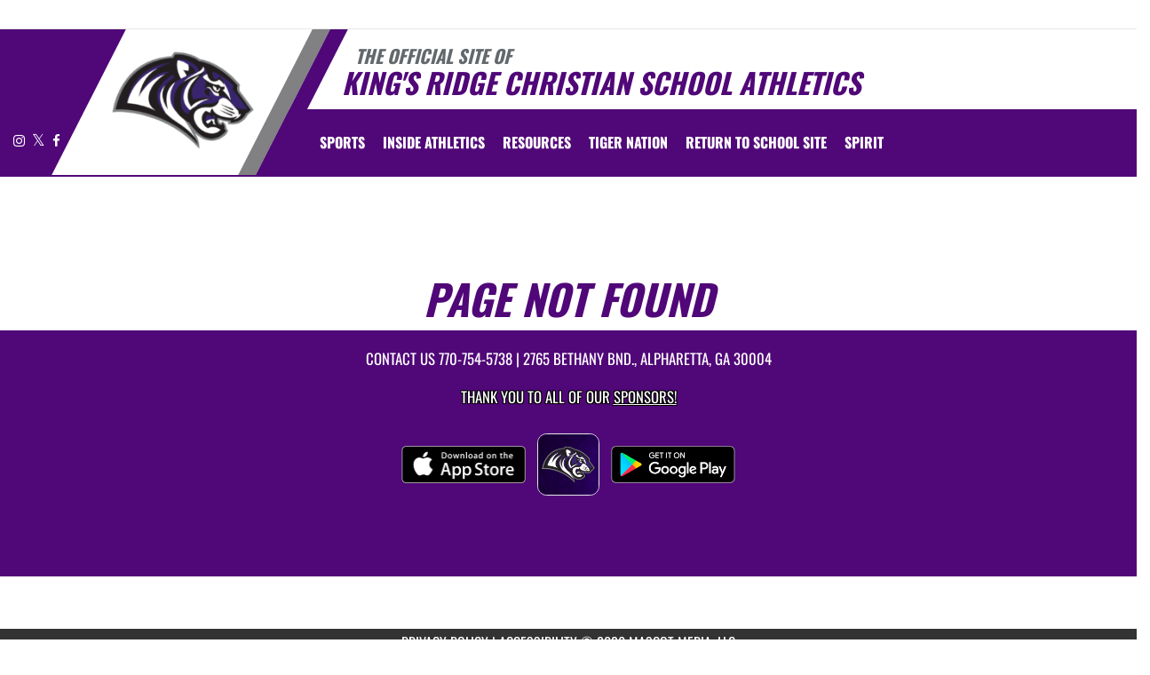

--- FILE ---
content_type: text/html; charset=utf-8
request_url: https://www.google.com/recaptcha/api2/aframe
body_size: 258
content:
<!DOCTYPE HTML><html><head><meta http-equiv="content-type" content="text/html; charset=UTF-8"></head><body><script nonce="BcQr494ZfuHDN0JTwlhC-w">/** Anti-fraud and anti-abuse applications only. See google.com/recaptcha */ try{var clients={'sodar':'https://pagead2.googlesyndication.com/pagead/sodar?'};window.addEventListener("message",function(a){try{if(a.source===window.parent){var b=JSON.parse(a.data);var c=clients[b['id']];if(c){var d=document.createElement('img');d.src=c+b['params']+'&rc='+(localStorage.getItem("rc::a")?sessionStorage.getItem("rc::b"):"");window.document.body.appendChild(d);sessionStorage.setItem("rc::e",parseInt(sessionStorage.getItem("rc::e")||0)+1);localStorage.setItem("rc::h",'1769102783067');}}}catch(b){}});window.parent.postMessage("_grecaptcha_ready", "*");}catch(b){}</script></body></html>

--- FILE ---
content_type: text/css
request_url: https://www.krtigers.com/less/templates/5/main.min.css?v=1.3
body_size: 22602
content:
.broadcasting-page{max-width:1170px;margin:0 auto;}@media only screen and (max-width:991px){.broadcasting-page{padding:60px 10px 30px 10px;}}.broadcasting-page .channel-table{background-color:#fff;border:solid 1px #fff!important;}.broadcasting-page .channel-table thead{background-color:#2f2f2f;color:#fff;}.broadcasting-page .channel-table thead tr th{border:solid 1px #fff;color:#fff;}.broadcasting-page .live-broadcast-table{background-color:#fff;}.broadcasting-page .live-broadcast-table thead{background-color:#2f2f2f;color:#fff;display:block!important;}.broadcasting-page .live-broadcast-table thead tr th{border:0;color:#fff;}.broadcasting-page .live-broadcast-table tr{border:0;display:normal;}@media only screen and (max-width:600px){.broadcasting-page .live-broadcast-table tr{display:normal!important;}}.broadcasting-page .live-broadcast-subtable,.broadcasting-page .channel-table{border:0;margin-bottom:2px;border:solid 1px #2f2f2f;width:100%;}.broadcasting-page .live-broadcast-subtable tr,.broadcasting-page .channel-table tr{border:0;padding:2px;}@media only screen and (max-width:600px){.broadcasting-page .live-broadcast-subtable tr,.broadcasting-page .channel-table tr{display:table-row;}}.broadcasting-page .live-broadcast-subtable td,.broadcasting-page .channel-table td{border:0;padding:5px;color:#000;text-align:left;}@media only screen and (max-width:600px){.broadcasting-page .live-broadcast-subtable td,.broadcasting-page .channel-table td{display:table-cell;}}.broadcasting-page .live-broadcast-subtable td.event-date,.broadcasting-page .channel-table td.event-date{font-size:.75em;text-align:right;background-color:#2f2f2f;color:#fff;padding:5px;}.broadcasting-page .arch-player{text-align:center;padding:0 20px 20px 20px;}.broadcasting-page .arch-player .slider{height:130px!important;padding:10px 0 0 0;background-color:#464646;border-left:solid 1px #fff;border-right:solid 1px #fff;border-bottom:solid 1px #fff;}.broadcasting-page .arch-player h4{color:#fff;padding:10px;margin:10px 0 0 0;background-color:#2f2f2f;border:solid 1px #fff;}@media only screen and (max-width:500px){.broadcasting-page .arch-player h4{margin:20px auto;font-size:11px;text-align:center!important;}}@media only screen and (max-width:425px){.broadcasting-page .arch-player .item{margin:0 29px 0 20px;width:110px!important;}}@media only screen and (max-width:375px){.broadcasting-page .arch-player .item{margin:0 18px 0 18px;width:100px!important;}}@media only screen and (max-width:320px){.broadcasting-page .arch-player .item{margin:0 8px 0 8px;}}.broadcasting-page .arch-player .item .mini-screen{margin-left:auto;margin-right:auto;max-width:160px;max-height:91px;background-color:#333;border:1px solid #fff;}.broadcasting-page .arch-player .item .mini-screen img{margin:0 auto;padding:0;}@media only screen and (max-width:500px){.broadcasting-page .arch-player .item .mini-screen img{padding:3px;}}.broadcasting-page .arch-player .title span{color:#fff;position:relative;width:160px;padding:0;text-align:center;overflow:hidden;text-overflow:ellipsis;white-space:nowrap;display:inline-block;font-size:13px;}@media only screen and (max-width:500px){.broadcasting-page .arch-player .title{display:none;}}.broadcasting-page .arch-player .slick-slider__slide{height:250px;text-align:center;color:#000;}.broadcasting-page .arch-player .slick-slider__slide:nth-child(even){background-color:#ccc;}.broadcasting-page .arch-player .slick-slider__slide:nth-child(odd){background-color:#aaa;}.broadcasting-page .arch-player .slick-prev{left:5px;z-index:1000;}.broadcasting-page .arch-player .slick-next{right:5px;z-index:1000;}.broadcasting-page .arch-player .next-button,.broadcasting-page .arch-player .prev-button{position:absolute;bottom:0;font-size:17px;top:48%;color:#fff;}.broadcasting-page .arch-player .prev-button{left:16px;top:37px;z-index:100;transform:rotate(0deg);}@media only screen and (max-width:991px){.broadcasting-page .arch-player .prev-button{left:1%;transform:rotate(0deg);top:35px;}}@media only screen and (max-width:425px){.broadcasting-page .arch-player .prev-button{left:-12%;top:32px;}}@media only screen and (max-width:375px){.broadcasting-page .arch-player .prev-button{top:25px;}}@media only screen and (max-width:320px){.broadcasting-page .arch-player .prev-button{top:16px;}}.broadcasting-page .arch-player .next-button{right:16px;top:37px;transform:rotate(0deg);}@media only screen and (max-width:991px){.broadcasting-page .arch-player .next-button{left:97.5%;transform:rotate(0deg);top:35px;}}@media only screen and (max-width:425px){.broadcasting-page .arch-player .next-button{left:102.5%;top:32px;}}@media only screen and (max-width:375px){.broadcasting-page .arch-player .next-button{top:25px;}}@media only screen and (max-width:320px){.broadcasting-page .arch-player .next-button{top:16px;}}.broadcasting-page .broadcast-main-panel{border:4px solid #fff;}@media only screen and (max-width:500px){.broadcasting-page .broadcast-main-panel{margin-bottom:0;}}.broadcasting-page .broadcast-main-panel .panel-heading{border-radius:0;text-transform:uppercase;color:#fff;font-size:40px;font-weight:700;font-family:'Oswald',sans-serif;}@media only screen and (max-width:1024px){.broadcasting-page .broadcast-main-panel .panel-heading{font-size:32px;}}@media only screen and (max-width:500px){.broadcasting-page .broadcast-main-panel .panel-heading{font-size:19px;}}.broadcasting-page .broadcast-background-color{background-color:#000;}.broadcasting-page .broadcast-holder{margin:0 auto;border:1px solid #fff;}.broadcasting-page .ad-placement img{margin:0 auto;}@font-face{font-family:'Oswald';font-style:normal;font-weight:300;src:url(https://fonts.gstatic.com/s/oswald/v56/TK3_WkUHHAIjg75cFRf3bXL8LICs169vsUZiYA.ttf) format('truetype');}@font-face{font-family:'Oswald';font-style:normal;font-weight:400;src:url(https://fonts.gstatic.com/s/oswald/v56/TK3_WkUHHAIjg75cFRf3bXL8LICs1_FvsUZiYA.ttf) format('truetype');}@font-face{font-family:'Oswald';font-style:normal;font-weight:700;src:url(https://fonts.gstatic.com/s/oswald/v56/TK3_WkUHHAIjg75cFRf3bXL8LICs1xZosUZiYA.ttf) format('truetype');}@font-face{font-family:'Roboto';font-style:normal;font-weight:300;font-stretch:normal;src:url(https://fonts.gstatic.com/s/roboto/v48/KFOMCnqEu92Fr1ME7kSn66aGLdTylUAMQXC89YmC2DPNWuaabVmUiA8.ttf) format('truetype');}@font-face{font-family:'Roboto';font-style:normal;font-weight:400;font-stretch:normal;src:url(https://fonts.gstatic.com/s/roboto/v48/KFOMCnqEu92Fr1ME7kSn66aGLdTylUAMQXC89YmC2DPNWubEbVmUiA8.ttf) format('truetype');}@font-face{font-family:'Roboto';font-style:normal;font-weight:700;font-stretch:normal;src:url(https://fonts.gstatic.com/s/roboto/v48/KFOMCnqEu92Fr1ME7kSn66aGLdTylUAMQXC89YmC2DPNWuYjalmUiA8.ttf) format('truetype');}@font-face{font-family:'Roboto Slab';font-style:normal;font-weight:300;src:url(https://fonts.gstatic.com/s/robotoslab/v35/BngbUXZYTXPIvIBgJJSb6s3BzlRRfKOFbvjo0oSmb2Rm.ttf) format('truetype');}@font-face{font-family:'Roboto Slab';font-style:normal;font-weight:400;src:url(https://fonts.gstatic.com/s/robotoslab/v35/BngbUXZYTXPIvIBgJJSb6s3BzlRRfKOFbvjojISmb2Rm.ttf) format('truetype');}@font-face{font-family:'Roboto Slab';font-style:normal;font-weight:700;src:url(https://fonts.gstatic.com/s/robotoslab/v35/BngbUXZYTXPIvIBgJJSb6s3BzlRRfKOFbvjoa4Omb2Rm.ttf) format('truetype');}*{font-family:'Oswald',sans-serif;margin:0 0 0 0;padding:0;}h1{font-size:47px;font-style:italic;font-weight:700;text-transform:uppercase;}@media only screen and (max-width:500px){h1{font-size:2.3em;text-align:center;}}ul{padding-left:4rem;list-style-type:square;list-style-position:outside;list-style-image:none;}ul li{font-size:16px;background-position:0 0;background-size:1.6rem 1.6rem;background-repeat:no-repeat;}.slick-slide:focus{outline:0;}img:focus{outline:0;}a:focus{outline:0;}html,body{overflow-x:hidden;}html{height:100%;}body{-webkit-overflow-scrolling:touch;}div#line span#text{display:none;}.mk-blank{display:none;}.center-li{display:table;margin:0 auto;text-align:center;}.center-li .nav{display:inline-flex;}.center-li .nav li a{font-size:16px;font-weight:600;padding:0 5px 0 5px;}a:focus-visible,button:focus-visible,input:focus-visible,select:focus-visible,textarea:focus-visible,.navbar-toggle:focus-visible,.navbar-brand:focus-visible,.navbar-nav>li>a:focus-visible,.dropdown-menu>li>a:focus-visible,.jumbotron-slider a:focus-visible{outline:3px solid #005fcc;outline-offset:2px;}.dropdown-menu>li>a:focus-visible{background-color:#e0e0e0;outline:3px solid #005fcc;outline-offset:2px;}*:focus:not(:focus-visible){outline:0;}*:focus-visible{outline:3px solid #005fcc;outline-offset:2px;border-radius:3px;box-shadow:0 0 5px rgba(0,95,204,.8);}.upcoming-events .slick-prev2,.upcoming-events .slick-next2{cursor:pointer;background:none;border:0;padding:10px;display:inline-block;text-align:center;font-size:1rem;}.upcoming-events .slick-prev2:focus-visible,.upcoming-events .slick-next2:focus-visible{outline:3px solid #fc0!important;outline-offset:3px;border-radius:5px;box-shadow:0 0 8px rgba(255,204,0,.9);}.upcoming-events .slick-prev2:focus,.upcoming-events .slick-next2:focus{outline:3px solid #007bff!important;}.gallery-page a:focus-visible,.gallery-page button:focus-visible,.gallery-page img:focus-visible{outline:3px solid #005fcc;outline-offset:2px;}.focus-indicator{position:absolute;top:8px;right:8px;background:rgba(255,255,255,.8);border-radius:50%;padding:4px;display:none;}.gallery-page a:focus-visible .focus-indicator{display:inline-block;}.photo{position:relative;}.skip-link{position:absolute;top:-50px;left:10px;background:#000;color:#fff!important;padding:10px;z-index:100;text-decoration:none;}.skip-link:focus{top:10px;}.visually-hidden{position:absolute;width:1px;height:1px;padding:0;margin:-1px;overflow:hidden;clip:rect(0,0,0,0);white-space:nowrap;border:0;}.skip-social-link{position:absolute;top:-40px;left:10px;background:#000;color:#fff;padding:10px;text-decoration:none;z-index:100;}.skip-social-link:focus{top:10px;}.video-thumb{margin:0 auto;width:100%;height:auto;}.video-thumb i{font-size:40px;color:#fff;position:absolute;bottom:5%;left:5%;z-index:99;}.slider{position:relative;height:400px;width:100%;}.content-container{width:1170px;margin:0 auto;}@media only screen and (max-width:1280px){.content-container{width:100%;}}.full-width-container{min-height:100px;}.full-width-container .pennant{position:relative;width:100%;margin-bottom:50px;}.full-width-container .pennant:before{content:"";position:absolute;top:100%;left:0;border-left:50vw solid transparent;border-right:50vw solid transparent;}@media only screen and (max-width:991px){.vertical-line{border-right:0;}}.btn-primary:hover,.btn-primary:active{color:#fff;}.btn:hover,.btn:focus{background-position:0 -40px;}.header-slanted-default{background-color:#fff;text-align:center;text-transform:uppercase;padding:5px 80px;margin:0 0 40px 0;display:inline-block;}.header-slanted{-ms-transform:skewX(-20deg);-webkit-transform:skewX(-20deg);transform:skewX(-20deg);}.header-slanted-content{-ms-transform:skewX(20deg);-webkit-transform:skewX(20deg);transform:skewX(20deg);display:inline-block;font-size:2em;letter-spacing:5px;font-weight:bold;}.main-menu{float:left;}@media only screen and (max-width:1024px){.main-menu{float:none;}}.fixed-menu-container{width:1280px;margin:0 auto;}@media only screen and (max-width:1024px){.fixed-menu-container{width:100%;}}.live-broadcast{background-color:#2f2f2f;color:#fff;text-transform:uppercase;text-align:center;padding:10px;position:relative;z-index:1;border-top:solid 1px #fff;}.live-broadcast img{max-height:30px;}.live-broadcast a{color:#fff;}.live-broadcast .container{width:100%!important;}table{width:100%;margin:0;padding:0;border-collapse:collapse;border-spacing:0;}@media only screen and (max-width:600px){table{border:0;}}table thead{display:table-header-group;}@media only screen and (max-width:600px){table thead{display:table-header-group;}}table tr{padding:5px;}@media only screen and (max-width:600px){table tr{margin-bottom:10px;display:block;}}table th,table td{padding:10px;text-align:left;}table th{text-transform:uppercase;font-size:14px;letter-spacing:1px;text-align:left;}@media only screen and (max-width:600px){table th{color:#333;}}@media only screen and (max-width:600px){table td{display:block;text-align:right;font-size:13px;}}@media only screen and (max-width:600px){table td:before{content:attr(data-label);float:left;text-transform:uppercase;font-weight:bold;}}table td:last-child{border-bottom:0;color:#000;}header .feeder-menu{display:table;margin:0 auto;width:100%;background-color:#fff;border-bottom:1px solid #e6e7e8;}header .feeder-menu .nav{display:table;margin:0 auto;height:32px;}header .feeder-menu .slant-tabs li{flex:1;position:relative;float:left;padding-bottom:0;max-width:67px;}header .feeder-menu .slant-tabs li.district-tab{display:block;max-width:200px;}header .feeder-menu .slant-tabs li.feeder-bookend{background-color:transparent;margin-right:0!important;}header .feeder-menu .slant-tabs li.feeder-bookend img{height:50px;}@media only screen and (max-width:991px){header .feeder-menu .slant-tabs{display:none;}}header .feeder-menu .slant-tabs a{text-decoration:none;text-align:center;padding:5px;}header .feeder-menu .slant-tabs a img{height:30px;margin:5px;}header .feeder-menu .slant-tabs a img{transition:all .2s ease-in-out;}header .feeder-menu .slant-tabs a img:hover{transform:scale(1.5);}header .header-container{height:180px;padding-left:0;background-color:#fff;}header .left-angle,header .right-angle{background-color:#fff;width:120px;border-style:solid;border-width:180px 90px 0 0;float:left;height:130px;}header .logo-angle{background-color:#fff;width:200px;float:left;height:130px;}header .secondary-logo-angle{width:120px;border-style:solid;border-width:27vh 90px 0 0;float:left;height:130px;}header .secondary-line{height:180px;width:0;-moz-transform:skew(-27deg);-webkit-transform:skew(-27deg);transform:skew(-27deg);float:left;margin-left:-46px;}header .primary-line{height:164px;width:0;-moz-transform:skew(-27deg);-webkit-transform:skew(-27deg);transform:skew(-27deg);float:left;margin-left:0;}header .right-header{background-color:#fff;width:100px;border-style:solid;border-width:0 0 90px 2vh;border-color:transparent transparent #091a35 #fff;float:left;margin:90px 0 0 -53px;}header .menu-container{height:90px;float:left;width:100%;margin-top:-180px;margin-left:300px;}header .menu-container h1{text-transform:uppercase;}header .logo img{max-height:150px;max-width:170px;margin:20px 0 0 -35px;}.sr-only{position:absolute;width:1px;height:1px;margin:-1px;padding:0;overflow:hidden;clip:rect(0,0,0,0);border:0;}.main-header{margin:0 auto;}.header-topper{background:#fff;display:flex;display:-webkit-flex;height:90px;}.header-topper .site-title{display:inline-block;font-size:32px;margin-top:7px;text-transform:uppercase;margin-left:100px;font-weight:600;white-space:nowrap;}.header-topper .site-title small i{color:#63686c;font-weight:600;}@media only screen and (max-width:1024px){.header-topper{display:none;}}.header-topper:before{content:'';flex:1;-webkit-flex:1;min-width:1px;min-height:1px;display:block;}@media screen and (min-width:1024px) and (max-width:1366px){.header-topper:before{min-width:10px;}}.header-topper:after{content:'';flex:1;-webkit-flex:1;min-width:1px;min-height:1px;display:block;}.header-topper .row{flex:1 1 1280px;-webkit-flex:1 1 1280px;min-width:1px;min-height:1px;display:-webkit-flex;display:-ms-flexbox;max-width:1280px;}.header-topper .row:before{content:'';display:block;width:285px;display:inline-block;}#center{z-index:99;margin-top:-90px;width:250px;float:left;position:relative;}@media screen and (min-width:1024px) and (max-width:1366px){#center{z-index:99;}}@media only screen and (max-width:1024px){#center{display:none;}}.header-gfx{height:164px;-moz-transform:skew(-27deg);-webkit-transform:skew(-27deg);transform:skew(-27deg);background-color:#fff;float:left;width:230px;text-align:center;}.header-gfx img{-moz-transform:skew(27deg);-webkit-transform:skew(27deg);transform:skew(27deg);display:block;margin:3% auto auto auto;width:176px;}.primary-line{height:174px;width:0;-moz-transform:skew(-27deg);-webkit-transform:skew(-27deg);transform:skew(-27deg);float:left;}#fixedscroll{width:100%;}.fixedbar{position:fixed;margin-top:0;top:0;left:0;z-index:2000;}@media only screen and (max-width:991px){.fixedbar{position:relative;}}.fixedbar .header-gfx img{width:80px;position:absolute;bottom:4px;left:67px;}.custom-nav .navbar{position:inherit;margin:0;padding:0;}.custom-nav .navbar .navbar-header .navbar-brand{display:none;padding:0;margin:0;}@media only screen and (max-width:1024px){.custom-nav .navbar .navbar-header .navbar-brand{display:block;}}.custom-nav .navbar .navbar-header .navbar-brand img{width:50px;height:auto;margin:16px;}@media only screen and (max-width:768px){.custom-nav .navbar .navbar-header .navbar-brand img{margin:5px;}}.custom-nav .navbar .dropdown-text{text-transform:uppercase;}.custom-nav .fixed-menu-container{width:1280px;margin:0 auto;}.custom-nav .default-navbar{height:75px;}.custom-nav .navbar-nav>li>a{line-height:74px;text-transform:uppercase;font-size:16px;padding:0 10px;text-align:center;font-weight:600;}@media only screen and (max-width:500px){.custom-nav .navbar-nav>li>a{text-align:left;}}.custom-nav .navbar-nav>li>a:hover{background-color:transparent;text-decoration:underline;}.custom-nav .navbar-nav>li>a:focus{background-color:transparent;}.custom-nav .nav .open>a,.custom-nav .nav .open>a:focus,.custom-nav .nav .open>a:hover{background-color:transparent;}.custom-nav .navbar-nav .open .dropdown-menu{background-color:#fff;}@media only screen and (max-width:991px){.custom-nav .yamm .container{width:100%;}}.custom-nav .yamm .dropdown.yamm-fw .dropdown-menu{left:0;right:0;margin:auto;padding:20px;}@media only screen and (max-width:768px){.custom-nav .yamm .dropdown.yamm-fw .dropdown-menu{width:100%;}}.custom-nav .yamm .dropdown.yamm-fw .dropdown-menu li{margin:5px;}@media only screen and (max-width:991px){.custom-nav .yamm .dropdown.yamm-fw .dropdown-menu li{margin:0;}}.custom-nav .two-columns{-webkit-column-count:2;-moz-column-count:2;column-count:2;-webkit-column-gap:40px;column-gap:40px;-moz-column-gap:40px;padding:20px;}@media only screen and (max-width:991px){.custom-nav .two-columns{-webkit-column-count:1;-moz-column-count:1;column-count:1;-webkit-column-gap:40px;column-gap:40px;-moz-column-gap:40px;padding:5px;}}.custom-nav .two-columns li{display:inline-block;width:100%;border-bottom:solid 1px #e6e7e8;}.custom-nav .two-columns .sport-link-nfo{padding:5px 20px 0 20px;text-transform:uppercase;}.custom-nav .two-columns .sport-link-nfo a{font-size:16px;}.custom-nav .two-columns .sport-link-nfo span{font-size:16px;}.custom-nav .two-columns .sport-link-nfo .link{font-weight:600;}.custom-nav .two-columns .sport-link-nfo .nfo{text-align:right;font-weight:300;font-style:italic;}.custom-nav .dr-text a{max-width:275px;overflow:hidden;text-overflow:ellipsis;display:inline-block;transition:all .3s ease;}@media only screen and (max-width:768px){.custom-nav .dr-text a{text-overflow:clip;overflow:visible;}}.custom-nav .feeder-dropdown li a{padding:5px 20px 5px 20px!important;}.custom-nav .dropdown-menu li a{font-size:16px;text-transform:uppercase;font-weight:600;padding:0;}.custom-nav .dropdown-menu li a:hover{background-color:transparent;background-image:none;text-decoration:underline;}.custom-nav .dropdown-menu .feeder-link,.custom-nav .dropdown-menu .feeder-link-img{display:inline-block;}.custom-nav .dropdown-menu .feeder-link-img{width:auto;height:30px;float:right;margin-right:20px;}.dropdown-menu-right{right:auto!important;}@media(min-width:768px){.dropdown:hover .dropdown-menu{display:block;}}@media(max-width:767px){.three-column-dropdown{flex-direction:column!important;min-width:auto;max-width:100%;}.dropdown-column{flex:none;width:100%;padding:0 15px;}.dropdown-column li{margin-bottom:8px;}}.widget.padded-box{width:1170px;padding:20px;margin:0 auto;}@media only screen and (max-width:1280px){.widget.padded-box{width:90%;}}.widget.box{width:1170px;margin:0 auto;padding-bottom:20px;}@media only screen and (max-width:1280px){.widget.box{width:90%;}}.widget.box-small{margin:0 auto;padding-bottom:20px;}@media only screen and (max-width:1280px){.widget.box-small{width:90%;}}.widget .widget-header h1{text-align:center;text-transform:uppercase;font-size:4em;}@media only screen and (max-width:991px){.widget .widget-header h1{font-size:3em;}}@media only screen and (max-width:500px){.widget .widget-header h1{font-size:2.3em;}}.widget .widget-sub-header span{font-size:30px;text-decoration:underline;text-transform:uppercase;}.contact-us{text-align:center;}.contact-us p{color:#fff;font-size:1.2em;text-transform:uppercase;margin:0;}@media only screen and (max-width:500px){.contact-us p{font-size:.9em;}}.platinum-partner-container .slider{height:250px;}.platinum-partner-container .slick-slide img{height:150px;padding:5px;}.plat-part-text{font-size:28px;padding:20px 0 20px 0;color:#fff!important;}@media only screen and (max-width:1300px){.plat-part-text{font-size:20px;}}@media screen and (min-width:768px) and (max-width:1023px) and (orientation:portrait){.plat-part-text{padding:19px 0 0 20px;}}@media only screen and (max-width:500px){.plat-part-text{padding:10px;}}@media screen and (max-height:320px) and (orientation:landscape){.plat-part-text{font-size:21px;}}.footer-items .flex-container{display:flex;flex-direction:row;flex-wrap:wrap;justify-content:space-around;align-content:space-around;align-items:center;width:1170px;margin:0 auto;}@media only screen and (max-width:768px){.footer-items .flex-container .mm-logo{margin:40px;}}@media only screen and (max-width:1300px){.footer-items .flex-container{width:100%;padding-top:10px;padding-bottom:10px;}}.footer-items .flex-container img{max-height:130px;}.footer-items .flex-item:nth-child(1){order:0;flex:0 1 auto;align-self:auto;}.footer-items .flex-item:nth-child(2){order:0;flex:0 1 auto;align-self:auto;}.footer-items .flex-item:nth-child(3){order:0;flex:0 1 auto;align-self:auto;}.footer-items .flex-item:nth-child(4){order:0;flex:0 1 auto;align-self:auto;}.footer-items .flex-item:nth-child(5){order:0;flex:0 1 auto;align-self:auto;}.footer-items .flex-item:nth-child(6){order:0;flex:0 1 auto;align-self:auto;}.footer-items #app-downloads a{padding:10px;}.footer-items #app-downloads #niaaa-icon{margin:20px auto 20px auto;width:auto;height:75px;}.footer-items #app-downloads .custom-icon{width:auto;height:75px;margin-left:auto;margin-right:auto;border:2px solid #808080;border-radius:10px;}.footer-items #app-downloads #badges{text-align:center;margin:20px;}.footer-items #app-downloads #badges .app-icon{border:1px solid #e6e7e8;border-radius:15%;width:70px;margin:10px auto;}.footer-items #app-downloads #badges img{display:inline-block;margin:10px auto;width:140px;height:auto;}@media only screen and (max-width:600px){.footer-items #app-downloads #badges img{display:block;}}.footer-items .footer-disclaimer{font-size:1.2rem;color:#f1f1f1;margin-top:10px;font-style:italic;}#policy{margin-bottom:20px;font-size:1.2em;text-align:center;color:#fff;}#policy a{color:#fff;}#affiliate-imgs{margin:0 auto;padding-top:20px;text-align:center;}#affiliate-imgs img{height:60px;width:auto;margin-bottom:20px;}@media screen and (min-width:1024px) and (max-width:1365px) and (orientation:portrait){#affiliate-imgs img{height:54px;margin-bottom:10px;}}@media screen and (min-width:768px) and (max-width:1023px) and (orientation:portrait){#affiliate-imgs img{height:54px;margin-bottom:10px;}}@media screen and (max-width:414px) and (orientation:portrait),screen and (max-width:375px) and (orientation:portrait),screen and (max-width:320px) and (orientation:portrait){#affiliate-imgs img{height:55px;margin-bottom:10px;}}@media screen and (max-width:360px) and (orientation:portrait),screen and (max-width:412px) and (orientation:portrait){#affiliate-imgs img{height:55px;margin-bottom:10px;}}@media only screen and (max-width:991px){#affiliate-imgs{padding-top:20px;}}#co-nfo{margin:0 auto;padding-top:25px;padding-bottom:0;text-align:center;}@media only screen and (max-width:991px){#co-nfo{padding-top:35px;}}@media screen and (min-width:768px) and (max-width:1023px) and (orientation:portrait),screen and (min-width:768px) and (max-width:1365px) and (orientation:landscape),screen and (min-width:1024px) and (max-width:1365px) and (orientation:portrait),screen and (min-width:1024px) and (max-width:1365px) and (orientation:landscape){#co-nfo{padding-top:25px;padding-bottom:25px;}}@media screen and (max-width:414px) and (orientation:portrait),screen and (max-width:412px) and (orientation:portrait),screen and (max-width:375px) and (orientation:portrait),screen and (max-width:360px) and (orientation:portrait){#co-nfo{padding-top:7%;}}@media screen and (max-width:320px) and (orientation:portrait){#co-nfo{padding-top:15%;}}#co-nfo img{width:220px;margin:0 auto;}@media screen and (min-width:1024px) and (max-width:1365px) and (orientation:portrait){#co-nfo img{width:190px;height:auto;}}@media screen and (min-width:1024px) and (max-width:1365px) and (orientation:landscape){#co-nfo img{width:190px;height:auto;}}@media screen and (min-width:768px) and (max-width:1023px) and (orientation:portrait){#co-nfo img{width:190px;height:auto;}}@media screen and (min-width:768px) and (max-width:1365px) and (orientation:landscape){#co-nfo img{width:190px;height:auto;}}@media screen and (max-width:414px) and (orientation:portrait),screen and (max-width:412px) and (orientation:portrait){#co-nfo img{width:190px;height:auto;}}@media screen and (max-height:414px) and (orientation:landscape){#co-nfo img{width:190px;height:auto;}}@media screen and (max-width:375px) and (orientation:portrait),screen and (max-width:360px) and (orientation:portrait){#co-nfo img{width:190px;height:auto;}}@media screen and (max-height:375px) and (orientation:landscape),screen and (max-height:360px) and (orientation:landscape),screen and (max-height:412px) and (orientation:landscape){#co-nfo img{width:190px;height:auto;}}@media screen and (max-width:320px) and (orientation:portrait){#co-nfo img{width:159px;margin:-35px 0 0 81px;}}@media screen and (max-height:320px) and (orientation:landscape){#co-nfo img{width:190px;height:auto;}}.thumbnail-view{background-size:contain;}#thumbnail-preview-indicators{position:relative;overflow:hidden;}#thumbnail-preview-indicators .slides div[class^='slide-']{background-size:cover;background-position:top center;background-repeat:no-repeat;}#thumbnail-preview-indicators,#thumbnail-preview-indicators .slides,#thumbnail-preview-indicators .slides div[class^='slide-']{height:700px;}@media only screen and (max-width:1024px){#thumbnail-preview-indicators,#thumbnail-preview-indicators .slides,#thumbnail-preview-indicators .slides div[class^='slide-']{height:300px;}}#thumbnail-preview-indicators .carousel-inner .item .carousel-caption{bottom:100px;text-transform:uppercase;text-shadow:0 2px 6px #000;padding:0;}@media screen and (max-width:375px) and (orientation:portrait),screen and (max-width:414px) and (orientation:portrait),screen and (max-width:320px) and (orientation:portrait),screen and (max-width:360px) and (orientation:portrait),screen and (max-width:412px) and (orientation:portrait){#thumbnail-preview-indicators .carousel-inner .item .carousel-caption{bottom:40px;}}@media screen and (max-height:375px) and (orientation:landscape),screen and (max-height:414px) and (orientation:landscape),screen and (min-width:768px) and (max-width:1023px) and (orientation:portrait){#thumbnail-preview-indicators .carousel-inner .item .carousel-caption{bottom:90px;}}.carousel-caption h1{color:#fff;font-size:2.4em;font-weight:bold;}@media only screen and (max-width:600px){.carousel-caption h1{font-size:1.4em;font-weight:300;}}.carousel-caption a:hover{text-decoration:none;}#thumbnail-preview-indicators .carousel-indicators li{position:relative;width:100px;height:50px;opacity:.6;border:.5px solid #fff;border-radius:0;}#thumbnail-preview-indicators .carousel-indicators li.active{position:relative;width:100px;height:50px;opacity:1;border:.5px solid #fff;}#thumbnail-preview-indicators .carousel-indicators li>.thumbnail{position:absolute;top:0;width:100px;display:none;opacity:0;left:50%;margin-top:-80px;margin-left:-50px;}#thumbnail-preview-indicators .carousel-indicators li:hover>.thumbnail,#thumbnail-preview-indicators .carousel-indicators li.active>.thumbnail{display:block;}@media only screen and (max-width:500px){#thumbnail-preview-indicators .carousel-indicators li:hover>.thumbnail,#thumbnail-preview-indicators .carousel-indicators li.active>.thumbnail{display:none;}}#thumbnail-preview-indicators .carousel-indicators li.active>.thumbnail:hover{opacity:1;}@media screen and (max-width:480px){#thumbnail-preview-indicators .carousel-indicators li,#thumbnail-preview-indicators .carousel-indicators li.active{display:none;}#thumbnail-preview-indicators .carousel-indicators li>.thumbnail{width:50px;left:50%;margin-top:-50px;margin-left:-25px;}}.upcoming-events .item{margin:0 20px;border:solid 1px #cbced0;}.upcoming-events .item .item-header{height:30px;color:#fff!important;font-size:1.2em;text-align:center;padding-top:2px;text-transform:uppercase;}.upcoming-events .item .item-body{background-color:#fff;}.upcoming-events .item .item-body .item-home{text-align:center;text-transform:uppercase;font-size:1.4em;text-overflow:ellipsis;white-space:normal;overflow:hidden;padding-left:10px;padding-right:10px;height:56px;}.upcoming-events .item .item-body>.item-mascot{height:150px;text-align:center;font-size:16px;}.upcoming-events .item .item-body>.item-mascot img{margin:0 auto;height:100px;padding:10px;}.upcoming-events .item .item-body .item-at-vs{height:30px;text-align:center;}.upcoming-events .item .item-footer{background-color:#e6e7e8;padding:10px;border-top:solid 1px #cbced0;height:68px;}.upcoming-events .item .item-footer .item-opponent{font-size:1.2em;text-align:center;text-transform:uppercase;}@media screen and (max-width:375px) and (orientation:portrait),screen and (max-width:360px) and (orientation:portrait){.upcoming-events .item .item-footer .item-opponent{font-size:1.1em;}}.upcoming-events .item .item-footer .item-team{font-size:1.2em;text-align:center;text-transform:uppercase;}@media screen and (max-width:375px) and (orientation:portrait),screen and (max-width:360px) and (orientation:portrait){.upcoming-events .item .item-footer .item-team{font-size:1.1em;}}@media screen and (min-width:768px) and (max-width:1023px) and (orientation:portrait),screen and (min-width:768px) and (max-width:1365px) and (orientation:landscape),screen and (min-width:1024px) and (max-width:1365px) and (orientation:portrait),screen and (min-width:1024px) and (max-width:1365px) and (orientation:landscape){.upcoming-events .item .item-footer .item-team{font-size:1em;}}@media only screen and (max-width:500px){.upcoming-events .item.slick-slide{margin:0;}}.upcoming-events .slick-prev2{font-size:60px;position:absolute;left:46.3%;top:83%;}@media only screen and (max-width:500px){.upcoming-events .slick-prev2{left:35%;}}.upcoming-events .slick-next2{font-size:60px;position:absolute;left:52%;top:83%;}@media only screen and (max-width:500px){.upcoming-events .slick-next2{left:58%;}}.upcoming-events .slick-prev2:before,.upcoming-events .slick-next2:before{opacity:1!important;}.upcoming-events .slick-dots{bottom:30px;}.upcoming-events .slick-dots li.slick-active button:before{opacity:1;font-size:12px;}@media only screen and (max-width:500px){.slick-dotted.slick-slider{margin-bottom:0!important;}}@media only screen and (max-width:500px){.slick-slider{margin-bottom:0;}}.slick-dots li button{display:none;}.home-page .district-component h1{text-align:center;text-transform:uppercase;font-size:4em;}@media only screen and (max-width:991px){.home-page .district-component h1{font-size:3em;}}.home-page .district-component .item{border:1px solid rgba(230,231,232,.75);padding:0;margin:5px;height:auto;}.home-page .district-component .item .item-header{display:flex;flex-direction:row;justify-content:space-around;margin:0;}.home-page .district-component .item .item-body .item-home,.home-page .district-component .item .item-body .item-mascot{height:auto;}.home-page .district-component .item .item-body .item-home span,.home-page .district-component .item .item-body .item-mascot span{display:block;text-align:center;font-size:15px;text-transform:uppercase;}.home-page .district-component .item .item-body .item-home img,.home-page .district-component .item .item-body .item-mascot img{margin:0 auto;height:65px;padding:5px;}.home-page .district-component .item .item-body .item-at-vs span{font-size:20px;font-weight:600;}.home-page .district-component .item .item-team span{display:block;text-align:center;font-size:20px;text-transform:uppercase;}.home-page .district-component .item hr{margin:5px auto 5px auto;width:75%;border:1px solid rgba(230,231,232,.75);}.home-page .district-component .item .item-footer{display:none;}.home-page .district-component .slick-prev2{font-size:60px;position:absolute;left:46.3%;top:83%;}@media screen and (max-width:414px) and (orientation:portrait),screen and (max-width:412px) and (orientation:portrait),screen and (max-width:375px) and (orientation:portrait),screen and (max-width:360px) and (orientation:portrait),screen and (max-width:320px) and (orientation:portrait),screen and (max-height:414px) and (orientation:landscape),screen and (max-height:412px) and (orientation:landscape),screen and (max-height:375px) and (orientation:landscape),screen and (max-height:360px) and (orientation:landscape),screen and (max-height:320px) and (orientation:landscape){.home-page .district-component .slick-prev2{left:35%;}}.home-page .district-component .slick-next2{font-size:60px;position:absolute;left:52%;top:83%;}@media screen and (max-width:414px) and (orientation:portrait),screen and (max-width:412px) and (orientation:portrait),screen and (max-width:375px) and (orientation:portrait),screen and (max-width:360px) and (orientation:portrait),screen and (max-width:320px) and (orientation:portrait),screen and (max-height:414px) and (orientation:landscape),screen and (max-height:412px) and (orientation:landscape),screen and (max-height:375px) and (orientation:landscape),screen and (max-height:360px) and (orientation:landscape),screen and (max-height:320px) and (orientation:landscape){.home-page .district-component .slick-next2{left:58%;}}.home-page .district-component .dist-hr,.home-page .district-component .composite-calendar{display:none;}.embed-container{position:relative;padding-bottom:56.25%;height:0;overflow:hidden;max-width:100%;}.embed-container iframe,.embed-container object,.embed-container embed{position:absolute;top:0;left:0;width:100%;height:100%;}.video-footer,.news-sidebar-footer{margin:10px 0 10px 0;}.video-footer div,.news-sidebar-footer div{padding:20px;}.video-footer .right-left-border,.news-sidebar-footer .right-left-border{border-left:solid 1px #63686c;border-right:solid 1px #63686c;}@media only screen and (max-width:991px){.video-footer .right-left-border,.news-sidebar-footer .right-left-border{border-left:0;border-right:0;}}.news-sidebar-footer .btn-primary{margin-top:-10px;}.embed-container #ba-quality .jw-preview{width:100%;}@media only screen and (min-width:1024px){.jwplayer{width:100%!important;height:145px!important;}}@media only screen and (max-width:991px){.jwplayer{width:100%!important;}}.home-page .yt-sec .sidebar-articles{margin:0;padding:0;}.home-page .yt-sec .sidebar-articles .row{padding:0;}.home-page .yt-sec .sidebar-articles p{text-align:left;margin:0;padding:0;}.home-page .yt-sec .sidebar-articles #side-story-wrap{text-align:center;}.home-page .yt-sec .sidebar-articles #side-story-wrap .dist-school-name{text-transform:uppercase;}.home-page .yt-sec .sidebar-articles #side-story-wrap .side-story-img{margin:0;padding:0;text-align:center;}.home-page .yt-sec .sidebar-articles #side-story-wrap .side-story-img img{width:126px;height:auto;margin:5px 0 5px 0;}@media only screen and (max-width:500px){.home-page .yt-sec .sidebar-articles #side-story-wrap .side-story-img img{width:98px;}}.home-page .yt-sec .sidebar-articles #side-story-wrap .article-text{margin:0;padding:0;}.home-page .yt-sec .sidebar-articles #side-story-wrap .article-text a span{text-align:left;margin:0;padding:0;display:block;width:293px;overflow:hidden;white-space:nowrap;text-overflow:ellipsis;margin:5px 0 5px 0;}@media only screen and (max-width:1024px){.home-page .yt-sec .sidebar-articles #side-story-wrap .article-text a span{width:212px;}}@media only screen and (max-width:500px){.home-page .yt-sec .sidebar-articles #side-story-wrap .article-text a span{width:170px;}}.home-page .yt-sec .news-sidebar-footer div{padding:10px;}.home-page .yt-sec .district-component .sidebar-articles{margin:0;padding:0;}.home-page .yt-sec .district-component .sidebar-articles .row{padding:0;}.home-page .yt-sec .district-component .sidebar-articles p{text-align:left;margin:0;padding:0;}.home-page .yt-sec .district-component .sidebar-articles #side-story-wrap{text-align:center;}.home-page .yt-sec .district-component .sidebar-articles #side-story-wrap .dist-school-name{text-transform:uppercase;}.home-page .yt-sec .district-component .sidebar-articles #side-story-wrap .side-story-img{margin:0;padding:0;text-align:center;}.home-page .yt-sec .district-component .sidebar-articles #side-story-wrap .side-story-img img{width:98px;height:auto;margin:5px 0 5px 0;}.home-page .yt-sec .district-component .sidebar-articles #side-story-wrap .article-text{margin:0;padding:0;}.home-page .yt-sec .district-component .sidebar-articles #side-story-wrap .article-text a span{text-align:left;margin:0;padding:0;display:block;width:293px;overflow:hidden;white-space:nowrap;text-overflow:ellipsis;margin:5px 0 5px 0;}@media only screen and (max-width:1024px){.home-page .yt-sec .district-component .sidebar-articles #side-story-wrap .article-text a span{width:212px;}}@media only screen and (max-width:500px){.home-page .yt-sec .district-component .sidebar-articles #side-story-wrap .article-text a span{width:170px;}}.home-page .yt-sec .district-component .news-sidebar-footer div{padding:10px;}.home-page .yt-sec .btn{will-change:transform;transition:transform 450ms;}.home-page .yt-sec .btn:hover{transition:transform 125ms;transform:translateY(-10px);}.home-page .yt-sec .sr-only{position:absolute;width:1px;height:1px;margin:-1px;border:0;padding:0;clip:rect(0 0 0 0);overflow:hidden;}.home-page .yt-sec .sr-only-focusable:focus{position:static;width:auto;height:auto;margin:0;clip:auto;padding:8px 16px;display:inline-block;background:#f0f0f0;}.team-page .news-detail-container .school-name-story,.news-page .news-detail-container .school-name-story{text-align:center;}.team-page .news-detail-container .school-name-story span,.news-page .news-detail-container .school-name-story span{text-transform:uppercase;font-size:15px;}.team-page .news-detail-container #read-more-link h2,.news-page .news-detail-container #read-more-link h2{white-space:nowrap;overflow:hidden;text-overflow:ellipsis;margin:5px 0 5px 0;}.team-page #news-wbg .dist-school-name,.news-page #news-wbg .dist-school-name{text-transform:uppercase;font-size:15px;}.news-page .district-component .news-detail-container .school-name-story{text-align:center;}.news-page .district-component .news-detail-container .school-name-story span{text-transform:uppercase;font-size:15px;}.news-page .district-component .news-detail-container #read-more-link h2{white-space:nowrap;overflow:hidden;text-overflow:ellipsis;margin:5px 0 5px 0;}.news-page .district-component #news-wbg .dist-school-name{text-transform:uppercase;font-size:15px;}.pagination li a{color:#e6e7e8;}.news-article{padding:20px;}@media screen and (max-width:414px) and (orientation:portrait),screen and (max-width:412px) and (orientation:portrait),screen and (max-width:375px) and (orientation:portrait),screen and (max-width:360px) and (orientation:portrait),screen and (max-width:320px) and (orientation:portrait){.news-article{padding:10px;}}.news-article h2.full-article-title{margin:0 0 5px 0;font-size:47px;font-weight:600;}@media screen and (max-width:414px) and (orientation:portrait),screen and (max-height:414px) and (orientation:landscape),screen and (max-width:412px) and (orientation:portrait),screen and (max-height:412px) and (orientation:landscape){.news-article h2.full-article-title{margin:0 0 10px 0;font-size:24px;}}@media screen and (max-width:375px) and (orientation:portrait),screen and (max-height:375px) and (orientation:landscape),screen and (max-width:360px) and (orientation:portrait),screen and (max-height:360px) and (orientation:landscape),screen and (max-width:320px) and (orientation:portrait),screen and (max-height:320px) and (orientation:landscape){.news-article h2.full-article-title{margin:0 0 10px 0;font-size:19px;}}.news-article .image-wrap{float:left;margin:0 20px 20px 0;}.news-article .image-wrap img{height:360px;width:480px;}@media only screen and (max-width:1024px){.news-article .image-wrap img{width:100%;}}@media only screen and (max-width:991px){.news-article .image-wrap img{height:100%;}}.news-article .image-caption{position:relative;right:0!important;bottom:0;left:0!important;z-index:10;padding:2px 10px;color:#fff;text-align:left;background-color:#000;opacity:.7;}.news-article .image-caption h3{margin:0;}@media screen and (min-width:768px) and (max-width:1023px) and (orientation:portrait),screen and (max-width:414px) and (orientation:portrait),screen and (max-width:375px) and (orientation:portrait),screen and (max-width:360px) and (orientation:portrait),screen and (max-width:412px) and (orientation:portrait){.news-article .image-caption h3{font-size:21px;}}@media screen and (max-width:320px) and (orientation:portrait){.news-article .image-caption h3{font-size:15px;}}.news-article .image-caption h4{margin:0 0 5px 0;font-size:14px;}@media screen and (min-width:768px) and (max-width:1023px) and (orientation:portrait),screen and (max-width:414px) and (orientation:portrait),screen and (max-width:375px) and (orientation:portrait),screen and (max-width:320px) and (orientation:portrait),screen and (max-width:360px) and (orientation:portrait),screen and (max-width:412px) and (orientation:portrait){.news-article .image-caption h4{font-size:17px;}}.news-article .full-article-body{margin-top:20px;font-family:'Roboto',sans-serif;font-size:18px;text-align:justify;}@media screen and (max-width:414px) and (orientation:portrait),screen and (max-width:412px) and (orientation:portrait),screen and (max-width:375px) and (orientation:portrait),screen and (max-width:360px) and (orientation:portrait),screen and (max-width:320px) and (orientation:portrait){.news-article .full-article-body{font-size:15px;}}@media screen and (max-height:414px) and (orientation:landscape),screen and (max-height:412px) and (orientation:landscape),screen and (max-height:375px) and (orientation:landscape),screen and (max-height:360px) and (orientation:landscape),screen and (max-height:320px) and (orientation:landscape){.news-article .full-article-body{font-size:15px;}}.news-article .full-article-body a{font-family:'Oswald',sans-serif;}.news-article .article-source{margin-top:20px;border-top:solid 1px #e6e7e8;padding-top:10px;}.news-article .article-source .article-source-title{text-transform:uppercase;}.side-news{padding-left:40px;}@media only screen and (max-width:768px){.side-news{top:0;}}@media only screen and (max-width:500px){.side-news{width:100%;margin:0 auto;}}.side-news a{font-weight:600;font-size:20px;}.margin-bottom-fix-10px{margin-bottom:10px;}.news-header{font-size:47px;font-style:italic;font-weight:700;}@media only screen and (max-width:500px){.news-header{font-size:34px;}}.news-component h2{text-transform:uppercase;font-size:47px;font-style:italic;font-weight:700;margin-top:50px;margin-bottom:50px;}.news-component h3{margin:0;height:55px;}.news-component #news-archive-title{display:none;}.news-component .news-detail-container{background-color:#fff;margin-bottom:15px;border:solid 10px #e6e7e8;padding:0;}.news-component .news-detail-container #read-more-link h3::first-letter {text-transform:uppercase;}.news-component .news-detail-container #read-more-link h3{font-weight:600;font-style:italic;}@media only screen and (max-width:500px){.news-component .news-detail-container #read-more-link h3{font-size:20px;}}.news-component .news-detail-container .text-center h3::before{content:"Posted: ";}.news-component .news-detail-container .text-center{text-align:left;}.news-component .news-detail-container .text-center h3{font-size:20px;font-weight:300;}.news-component .news-detail-container .article-image-preview{background-size:cover!important;background-position:center center!important;height:320px;}.news-component .news-detail-container .news-info{padding:20px;}.news-component .row-eq-height .col-md-4.col-sm-12.col-xs-12{display:none;}@media only screen and (max-width:991px){.news-component .row-eq-height .col-md-8{width:100%;margin-top:6%;}}.news-component .row-eq-height p{font-size:20px;font-weight:300;}.news-component .row-eq-height strong{font-weight:600;font-style:italic;}.news-component #pipe{display:none;}.news-component #arch-body:before{content:' ';display:block;}.news-component #arch-date{color:#333;font-size:20px;font-weight:600;}.news-component #dash{display:none;}#arch-date p::first-letter {text-transform:capitalize;}.archive-news-article-body strong a{font-weight:600;font-style:italic;}.archive-news-article-body p::first-letter {text-transform:uppercase;}.news-article-body{font-family:inherit;font-size:16px;font-weight:300;height:50px;overflow:hidden;text-overflow:ellipsis;color:#000;}@media only screen and (max-width:768px){.news-article-body{height:auto;}}@media screen and (max-width:414px) and (orientation:portrait),screen and (max-width:412px) and (orientation:portrait),screen and (max-width:375px) and (orientation:portrait),screen and (max-width:360px) and (orientation:portrait),screen and (max-width:320px) and (orientation:portrait),screen and (max-height:414px) and (orientation:landscape),screen and (max-height:412px) and (orientation:landscape),screen and (max-height:375px) and (orientation:landscape),screen and (max-height:360px) and (orientation:landscape),screen and (max-height:320px) and (orientation:landscape){.news-article-body{font-size:19px;}}.fa-3x{font-size:2em!important;}@media only screen and (max-width:500px){.fa-3x{font-size:1em!important;}}#news-title{font-style:italic;font-weight:700;margin-top:20px;}.archive-article-header-container{display:none;}.archive-article-line{border:solid 1px #e6e7e8;margin-bottom:5px;}.article-thumb{border:solid 1px #e6e7e8!important;}.archive-section-title{text-transform:uppercase;font-size:47px;font-style:italic;font-weight:700;}@media only screen and (max-width:500px){.archive-section-title{font-size:34px;}}.archive-section-title span{margin-top:50px;margin-bottom:50px;}.pagination>.active>a,.pagination>.active>a:focus,.pagination>.active>a:hover,.pagination>.active>span,.pagination>.active>span:focus,.pagination>.active>span:hover{background-color:#a4a7ab;}.sidebar-articles .article-image{background-size:cover;background-position:top center;background-repeat:no-repeat;height:105px;width:100px;margin-left:20%;}@media only screen and (max-width:991px){.sidebar-articles .article-image{margin-left:auto;margin-right:auto;}}.sidebar-articles .article-text{padding-left:18%;}.sidebar-articles .row{padding:5px;}.sidebar-articles a{color:#262829;}.sidebar-articles a span{text-transform:uppercase;font-size:12px;margin-bottom:10px;height:25px;text-overflow:ellipsis;white-space:pre-wrap;overflow:hidden;margin-top:0;font-weight:bold;}@media screen and (max-width:414px) and (orientation:portrait){.sidebar-articles a span{padding-left:37px;}}@media screen and (max-width:412px) and (orientation:portrait){.sidebar-articles a span{padding-left:38px;}}@media screen and (max-width:375px) and (orientation:portrait){.sidebar-articles a span{padding-left:40px;}}@media screen and (max-width:360px) and (orientation:portrait),screen and (max-width:320px) and (orientation:portrait){.sidebar-articles a span{padding-left:42px;}}@media only screen and (max-width:500px),screen and (max-width:414px) and (orientation:portrait),screen and (max-width:412px) and (orientation:portrait),screen and (max-width:375px) and (orientation:portrait),screen and (max-width:360px) and (orientation:portrait),screen and (max-width:320px) and (orientation:portrait){.sidebar-articles p{padding-left:66px;}}#read-more-link h3{font-size:24px;white-space:nowrap;overflow:hidden;text-overflow:ellipsis;}.zenfolio span{font-size:18px;text-transform:uppercase;text-align:center;display:block;margin-top:10px;margin-bottom:10px;}.zenfolio .zenfolio-group-container .panel-body{background-size:cover;background-position:top center;background-repeat:no-repeat;height:200px;width:auto;margin:0 auto;overflow:hidden;}@media only screen and (max-width:500px){.zenfolio .zenfolio-group-container .panel-body{height:auto;}}.zenfolio .zenfolio-group-container .panel-body a{display:block;height:200px;width:auto;}.materialboxed{width:100%;}.mm-zenfolio span{white-space:nowrap;overflow:hidden;text-overflow:ellipsis;}@media only screen and (max-width:500px){.mm-zenfolio span{font-size:13px;}}.mm-zenfolio .panel{webkit-box-shadow:0 0 0 rgba(0,0,0,0);box-shadow:0 0 0 rgba(0,0,0,0);}.mm-zenfolio .panel-footer{border:0;background-color:#fff;}.mm-zenfolio .zenfolio-group-container .panel-body{background-size:cover;background-position:top center;background-repeat:no-repeat;height:200px;width:auto;margin:0 auto;overflow:hidden;}.mm-zenfolio .zenfolio-group-container .panel-body a{display:block;height:200px;width:auto;}.zenfolio-group-container .container .btn{position:absolute;top:80%;left:50%;transform:translate(-50%,-50%);-ms-transform:translate(-50%,-50%);background-color:#555;color:#fff;font-size:16px;border:0;cursor:pointer;border-radius:5px;opacity:.9;}.zenfolio-group-container .container .btn:hover{background-color:#000;}.tweet,.instapic{margin:0 10px;}.tweet .panel,.instapic .panel{border-radius:0;padding:20px;height:300px;}.tweet .panel .panel-heading .tweet-date,.instapic .panel .panel-heading .tweet-date{font-size:1.4em;color:#63686c;text-transform:uppercase;text-align:right;margin-top:10px;}@media only screen and (max-width:500px){.tweet .panel .panel-heading .tweet-date,.instapic .panel .panel-heading .tweet-date{font-size:2.2em;}}.tweet .panel .panel-body,.instapic .panel .panel-body{font-size:1.2em;}@media only screen and (max-width:500px){.tweet .panel .panel-body,.instapic .panel .panel-body{font-size:1.4em;}}@media only screen and (max-width:500px){.tweet img{width:64px;height:auto;}}.tweets .slick-prev2,.instagrams .slick-prev2{font-size:60px;position:absolute;left:40%;top:83%;color:#fff!important;}.tweets .slick-next2,.instagrams .slick-next2{font-size:60px;position:absolute;left:55%;top:83%;color:#fff!important;}.tweets .slick-prev2:before,.instagrams .slick-prev2:before,.tweets .slick-next2:before,.instagrams .slick-next2:before{opacity:1!important;color:#fff;}@media only screen and (max-width:500px){#mobile-instagram{margin-bottom:20px;}}.instapic{margin:0 10px;}.instapic .panel{border-radius:0;height:300px;background-size:cover;background-position:top center;background-repeat:no-repeat;padding:0;}.instapic .panel .panel-body{padding:0;}.instapic .panel .panel-body a{display:block;height:300px;width:auto;}.video-page{margin:0;padding:0;}.video-page span{display:block;font-size:20px;font-weight:300;overflow:hidden;text-overflow:ellipsis;white-space:nowrap;}.form-control{border:0;border-radius:0;-webkit-box-shadow:none;box-shadow:none;}@media only screen and (max-width:500px){.form-control{width:100%;}}.print-team{margin:16px;display:block;}@media only screen and (max-width:991px){.print-team{display:none;}}.news-tab .team-tab .top active .print-team{display:none;}.print-athlete{margin:16px;display:block;}@media only screen and (max-width:991px){.print-athlete{display:none;}}.news-tab .team-tab .top active .print-athlete{display:none;}.team-menu-image{position:absolute;right:-30px;max-height:50px;top:0;z-index:1;}@media only screen and (max-width:991px){.team-menu-image{display:none;}}.odd i{padding-right:11px;}.even i{padding-right:11px;}.schedule-header{margin-top:20px;padding:15px;background-color:#fff;}@media only screen and (max-width:991px){.schedule-header{margin-top:0;padding:0;}}.schedule-header #content-title{display:table;margin-left:auto;text-transform:uppercase;font-size:23px;margin:13px;font-weight:600;}@media only screen and (max-width:991px){.schedule-header #content-title{margin-right:auto;margin-top:20px;}}@media only screen and (max-width:500px){.schedule-header #content-title{margin:0 auto;margin-top:20px;}}@media screen and (max-width:414px) and (orientation:portrait),screen and (max-width:412px) and (orientation:portrait),screen and (max-height:414px) and (orientation:landscape),screen and (max-height:412px) and (orientation:landscape),screen and (max-height:375px) and (orientation:landscape),screen and (max-height:360px) and (orientation:landscape),screen and (max-height:320px) and (orientation:landscape){.schedule-header #content-title{font-size:21px;margin-top:20px;}}@media screen and (max-width:375px) and (orientation:portrait),screen and (max-width:360px) and (orientation:portrait),screen and (max-width:320px) and (orientation:portrait),only screen and (max-width:500px){.schedule-header #content-title{font-size:16px;margin-top:20px;}}.schedule-header #content-title div{float:left;}.schedule-header #content-title #content-title-sport,.schedule-header #content-title #content-title-year,.schedule-header #content-title #content-title-page,.schedule-header #content-title content-title-gender{margin-left:5px;}.schedule-header .schedule-header-toolbar{background-color:#e6e7e8;border:solid 1px #cbced0;display:block;bottom:50%;text-align:center;height:100%;clear:both;}@media only screen and (max-width:500px){.schedule-header .schedule-header-toolbar{margin-bottom:20px;float:none;display:block;width:auto;}}.schedule-header .schedule-submenu,.schedule-header .schedule-school-year,.schedule-header .roster-submenu,.schedule-header .roster-school-year,.schedule-header .staff-submenu,.schedule-header .staff-school-year{margin:13px;}@media only screen and (max-width:500px){.staff-name{font-size:20px;margin-top:0;}}@media screen and (min-width:768px) and (max-width:1365px) and (orientation:landscape),screen and (min-width:768px) and (max-width:1023px) and (orientation:portrait),screen and (min-width:1024px) and (max-width:1365px) and (orientation:portrait),screen and (min-width:1024px) and (max-width:1365px) and (orientation:landscape){.staff-name{margin-top:0;}}@media screen and (max-width:320px) and (orientation:portrait){.staff-name{font-size:15px;margin:0 auto;}}@media only screen and (max-width:500px){.staff-info{font-size:20px;margin:0 auto;}}@media screen and (max-width:320px) and (orientation:portrait){.staff-info{font-size:15px;margin:0 auto;}}#schedule,#additional-content{background-color:#fff;}@media only screen and (max-width:500px){#schedule .team-info-container,#additional-content .team-info-container{margin:15px;}}#schedule table,#additional-content table{margin-top:0!important;}#schedule table thead,#additional-content table thead{color:#fff;font-size:22px;}@media only screen and (max-width:500px){#schedule table thead,#additional-content table thead{font-size:18px;}}#schedule table tbody tr td,#additional-content table tbody tr td{text-transform:uppercase;color:#63686c;font-size:24px;}#schedule table tbody tr td span.event-date-time,#additional-content table tbody tr td span.event-date-time{text-transform:uppercase;color:#262829;font-size:18px;}#schedule table tbody tr td span.event-at-vs-default,#additional-content table tbody tr td span.event-at-vs-default{width:25px;color:#fff;background-color:#262829;padding:3px;font-size:22px;}#schedule table tbody tr td span.event-at-vs-primary,#additional-content table tbody tr td span.event-at-vs-primary{width:25px;color:#fff;padding:3px;font-size:22px;}@media screen and (max-width:320px) and (orientation:portrait){#schedule table tbody tr td span.event-at-vs-primary,#additional-content table tbody tr td span.event-at-vs-primary{font-size:18px;}}#schedule table tbody tr td span.event-opponent,#additional-content table tbody tr td span.event-opponent{text-transform:uppercase;color:#000;font-size:24px;margin-left:5px;}@media only screen and (max-width:500px){#schedule table tbody tr td span.event-opponent,#additional-content table tbody tr td span.event-opponent{font-size:20px;width:125px;overflow:hidden;white-space:nowrap;text-overflow:ellipsis;display:inline-block;vertical-align:middle;}}@media screen and (max-width:320px) and (orientation:portrait){#schedule table tbody tr td span.event-opponent,#additional-content table tbody tr td span.event-opponent{font-size:15px;margin-left:0;width:115px;overflow:hidden;white-space:nowrap;text-overflow:ellipsis;display:inline-block;vertical-align:middle;}}@media screen and (max-height:414px) and (orientation:landscape),screen and (max-height:412px) and (orientation:landscape),screen and (max-height:375px) and (orientation:landscape),screen and (max-height:360px) and (orientation:landscape),screen and (max-height:320px) and (orientation:landscape){#schedule table tbody tr td span.event-opponent,#additional-content table tbody tr td span.event-opponent{font-size:15px;margin-left:0;width:150px;overflow:hidden;white-space:nowrap;text-overflow:ellipsis;display:inline-block;vertical-align:middle;}}#schedule table tbody tr td span.event-facility,#additional-content table tbody tr td span.event-facility{text-transform:uppercase;color:#636363;font-size:18px;}@media only screen and (max-width:500px){#schedule table tbody tr td span.event-facility,#additional-content table tbody tr td span.event-facility{display:block;}}#schedule table tbody tr td div.event-result,#additional-content table tbody tr td div.event-result{text-transform:uppercase;color:#000;font-size:18px;}@media only screen and (max-width:500px){#schedule table tbody tr td div.event-result,#additional-content table tbody tr td div.event-result{display:block;color:#262829;}}.staff{font-size:20px;font-weight:300;padding-bottom:5%;padding-left:20px;padding-right:20px;}.staff h1{text-transform:uppercase;color:#091a35;font-size:47px;font-style:italic;font-weight:700;margin-top:50px;margin-bottom:50px;}@media only screen and (max-width:991px){.staff h1{font-size:38px;}}@media only screen and (max-width:500px){.staff h1{font-size:29px;}}@media screen and (max-width:320px) and (orientation:portrait){.staff h1{font-size:24px;}}.staff address span{line-height:40px;}.staff img{border-bottom:15px solid #fff;}@media only screen and (max-width:991px){.staff .col-md-3{width:68%;display:block;margin:0 auto;padding-left:0;padding-right:0;}}@media only screen and (max-width:768px){.staff .col-md-3{width:88%;display:block;margin:0 auto;padding-left:0;padding-right:0;}}.roster-image{max-height:100px;}@media only screen and (max-width:500px){.roster-image{max-height:75px;}}.roster-dummy-image{padding:10px;border:solid 1px #c2c2c2;color:#c2c2c2;}th.roster-image-cell,th.roster-number-cell{width:50px;}.social-block .widget{margin:30px;}.social-media .widget .header-bg-1 span{text-transform:uppercase;color:#091a35;font-size:47px;font-style:italic;font-weight:700;margin-top:50px;margin-bottom:50px;}@media only screen and (max-width:500px){.social-media .widget .header-bg-1 span{font-size:30px;}}.social-media table#feeds{font-size:20px;text-transform:uppercase;}.social-media table#feeds a{font-size:20px;}@media screen and (max-width:414px) and (orientation:portrait),screen and (max-width:412px) and (orientation:portrait),screen and (max-width:375px) and (orientation:portrait),screen and (max-width:360px) and (orientation:portrait){.social-media table#feeds a{font-size:11px;}}@media screen and (max-width:320px) and (orientation:portrait){.social-media table#feeds a{font-size:10px;}}@media screen and (max-height:414px) and (orientation:landscape),screen and (max-height:412px) and (orientation:landscape),screen and (max-height:375px) and (orientation:landscape),screen and (max-height:360px) and (orientation:landscape){.social-media table#feeds a{font-size:18px;}}@media screen and (max-height:320px) and (orientation:landscape){.social-media table#feeds a{font-size:15px;}}.social-media table#feeds thead tr th{border-bottom:0;}.social-media table#feeds thead tr td.type{text-align:center;}.social-media table#feeds .fa{font-size:28px;}@media screen and (max-width:414px) and (orientation:portrait),screen and (max-width:412px) and (orientation:portrait),screen and (max-width:375px) and (orientation:portrait),screen and (max-width:360px) and (orientation:portrait){.social-media table#feeds .fa{font-size:28px;}}@media screen and (max-width:320px) and (orientation:portrait){.social-media table#feeds .fa{font-size:28px;}}@media screen and (max-height:414px) and (orientation:landscape),screen and (max-height:412px) and (orientation:landscape),screen and (max-height:375px) and (orientation:landscape),screen and (max-height:360px) and (orientation:landscape),screen and (max-height:320px) and (orientation:landscape){.social-media table#feeds .fa{font-size:28px;}}.feed-container{text-align:center;}.feed-boxes{text-align:center;}.fa.fa-twitter{font-family:sans-serif;}.fa.fa-twitter::before{content:"𝕏";font-size:1.2em;}.camps{margin-top:20px;}.camps h2{text-transform:uppercase;font-size:40px;font-weight:700;}.camps h4{text-transform:uppercase;font-size:25px;font-weight:700;}.camps table td{padding:10px;vertical-align:top;}.camps table td a.download-link{font-size:15px;}.camps table .form-section-header{padding:5px;background-color:#e6e7e8;}.camps table .form-section-header .text-center{font-size:20px;}.camps table .group{font-weight:bold;}.camps table .form-name{font-size:15px;}.camps table a span{font-size:22px;padding:5px;}.camps .camp-date-container{padding:10px 10px 20px 10px;width:100px;background-color:#fff;border:solid 2px #d0d0d0;}@media only screen and (max-width:600px){.camps .camp-date-container{width:55px;}}.camps .camp-month{text-transform:uppercase;display:block;text-align:center;font-size:24px;}.camps .camp-day{text-transform:uppercase;display:block;color:#fff;text-align:center;font-size:35px;line-height:24px;}.camps .camp-info-container>h4,.camps .camp-info-container>h5{margin-top:0;}.video{font-size:20px;font-weight:300;padding-bottom:5%;padding-left:20px;padding-right:20px;}.video h1{text-transform:uppercase;font-size:47px;font-style:italic;font-weight:700;margin-top:50px;margin-bottom:50px;}@media only screen and (max-width:991px){.video h1{font-size:38px;}}@media only screen and (max-width:500px){.video h1{font-size:29px;}}@media screen and (max-width:320px) and (orientation:portrait){.video h1{font-size:24px;}}.video h2{font-size:20px;font-style:italic;font-weight:600;}.video h3{font-size:19px;}.header-social-media .fa{font-size:20px;}@media only screen and (max-width:1280px){.header-social-media .fa{font-size:15px;}}@media only screen and (max-width:1280px){.header-social-media .feed-wrapper{margin:0 0 0 15px;}}@media screen and (min-width:1024px) and (max-width:1366px){.header-social-media{color:#fff;z-index:10;height:75px;float:left;display:block;width:100px;padding-top:25px;position:relative;right:0;}.header-social-media a{text-align:center;margin-right:5px;}}@media only screen and (min-width:1301px){.header-social-media{color:#fff;z-index:10;height:75px;float:left;width:100px;padding-top:25px;display:block;position:relative;}.header-social-media a{text-align:center;margin-right:5px;}}@media only screen and (max-width:1024px){.header-social-media{display:none;}}.generic-banner-image{margin:20px auto;}.mobile-hashtags{position:absolute;font-size:18px;left:25%;top:6px;}@media only screen and (max-width:1024px){.mobile-hashtags{display:none;}}.mobile-hashtags a i{display:block;margin:0 auto;width:140px;font-weight:bold;font-size:20px;padding-top:5px;}.mobile-feeds{float:right;font-size:2em;margin-top:-3px;margin-right:10px;}.mobile-feeds a{margin-right:20px;}@media only screen and (max-width:500px){.mobile-feeds a{margin-right:5px;}}@media only screen and (max-width:1024px){.mobile-feeds{display:none;}}.main-menu-container{width:1280px;margin:0 auto;}@media only screen and (max-width:1024px){.main-menu-container{width:100%;}}.main-menu-container .presenting-sponsor-mobile-menu img,.main-menu-container .presenting-sponsor-mobile-menu .gam_ps,.main-menu-container .presenting-sponsor-mobile-menu .gam-presenting-sponsor-2{width:220px;margin:0 -200px auto;float:right;}@media only screen and (min-width:768px){.main-menu-container .presenting-sponsor-mobile-menu img,.main-menu-container .presenting-sponsor-mobile-menu .gam_ps,.main-menu-container .presenting-sponsor-mobile-menu .gam-presenting-sponsor-2{width:200px;}}@media only screen and (min-width:1024px){.main-menu-container .presenting-sponsor-mobile-menu img,.main-menu-container .presenting-sponsor-mobile-menu .gam_ps,.main-menu-container .presenting-sponsor-mobile-menu .gam-presenting-sponsor-2{width:200px;}}@media only screen and (min-width:1300px){.main-menu-container .presenting-sponsor-mobile-menu img,.main-menu-container .presenting-sponsor-mobile-menu .gam_ps,.main-menu-container .presenting-sponsor-mobile-menu .gam-presenting-sponsor-2{width:300px;}}.main-menu-container .in .presenting-sponsor-mobile-menu img,.main-menu-container .in .presenting-sponsor-mobile-menu .gam_ps,.main-menu-container .in .presenting-sponsor-mobile-menu .gam-presenting-sponsor-2{width:200px;margin:10px auto;float:none;display:block;}.fixedbar .presenting-sponsor-mobile-menu img,.fixedbar .presenting-sponsor-mobile-menu .gam_ps,.fixedbar .presenting-sponsor-mobile-menu .gam-presenting-sponsor-2{width:200px;margin:5px;float:right;}@media only screen and (min-width:1024px){.fixedbar .presenting-sponsor-mobile-menu img,.fixedbar .presenting-sponsor-mobile-menu .gam_ps,.fixedbar .presenting-sponsor-mobile-menu .gam-presenting-sponsor-2{width:200px;}}@media only screen and (min-width:1200px){.fixedbar .presenting-sponsor-mobile-menu img,.fixedbar .presenting-sponsor-mobile-menu .gam_ps,.fixedbar .presenting-sponsor-mobile-menu .gam-presenting-sponsor-2{margin:-72px 0 auto;}}@media only screen and (min-width:1300px){.fixedbar .presenting-sponsor-mobile-menu img,.fixedbar .presenting-sponsor-mobile-menu .gam_ps,.fixedbar .presenting-sponsor-mobile-menu .gam-presenting-sponsor-2{width:230px;margin:3px -100px auto;}}.presenting-sponsor img{width:200px;}.banner-ad-container{margin:0 auto;max-width:640px;height:100px;text-align:center;margin-top:30px;}.banner-ad-container-sticky-footer{position:fixed;bottom:0;width:100%;z-index:1000;text-align:center;}.banner-ad-container-sticky-footer img{border-radius:10px;max-width:50%;}@media only screen and (max-width:768px){.banner-ad-container-sticky-footer img{border-radius:0;max-width:100%;}}.ad-space{height:100px;}@media only screen and (max-width:768px){.ad-space{height:60px;}}.sports-page .sports-page-banner-ad-container{padding:20px;}.sports-page #schedule-table .opponent-mascot{width:auto;height:70px;}@media only screen and (max-width:600px){.sports-page #schedule-table .opponent-mascot{margin-left:auto;}}@media only screen and (max-width:600px){.sports-page #schedule-table td{font-size:20px;}}@media only screen and (max-width:500px){.sports-page #schedule-table td{font-size:15px;}}@media only screen and (max-width:600px){.sports-page #schedule-table td .event-opponent{font-size:15px;}}@media only screen and (max-width:500px){.sports-page #schedule-table .event-at-vs-default{padding:2px;font-size:15px;}}@media only screen and (max-width:500px){.sports-page #schedule-table .event-at-vs-primary{padding:2px;font-size:15px;}}.sports-page #athlete-table .roster-image{width:auto;height:70px;}@media only screen and (max-width:600px){.sports-page #athlete-table .roster-image{display:block;margin:0 auto;}}@media only screen and (max-width:600px){.sports-page #athlete-table td{font-size:20px;}}@media only screen and (max-width:500px){.sports-page #athlete-table td{font-size:15px;}}@media only screen and (max-width:600px){.sports-page #athlete-table td .event-opponent{font-size:15px;}}@media only screen and (max-width:500px){.sports-page #athlete-table .event-at-vs-default{padding:2px;font-size:15px;}}@media only screen and (max-width:500px){.sports-page #athlete-table .event-at-vs-primary{padding:2px;font-size:15px;}}.doc-list u,.link-list u{font-size:20px;text-decoration:none;}.doc-list u:hover,.link-list u:hover{color:#63686c;}.forms-page .widget-header h1{text-align:left;font-size:47px;font-style:italic;font-weight:700;}.forms-page .form-section-header{font-size:30px;}@media screen and (max-width:414px) and (orientation:portrait),screen and (max-width:412px) and (orientation:portrait),screen and (max-width:375px) and (orientation:portrait),screen and (max-width:360px) and (orientation:portrait),screen and (max-width:320px) and (orientation:portrait),screen and (max-height:414px) and (orientation:landscape),screen and (max-height:412px) and (orientation:landscape),screen and (max-height:375px) and (orientation:landscape),screen and (max-height:360px) and (orientation:landscape),screen and (max-height:320px) and (orientation:landscape){.forms-page .form-section-header{font-size:36px;background-color:#fff;}}.forms-page .download-link{font-size:20px;}@media screen and (max-width:360px) and (orientation:portrait){.forms-page .download-link{font-size:18px;}}@media screen and (max-width:320px) and (orientation:portrait){.forms-page .download-link{font-size:14px;}}.forms-page .form-name{font-size:20px;line-height:40px;}@media screen and (max-width:414px) and (orientation:portrait),screen and (max-width:412px) and (orientation:portrait),screen and (max-width:375px) and (orientation:portrait),screen and (max-height:414px) and (orientation:landscape),screen and (max-height:412px) and (orientation:landscape),screen and (max-height:375px) and (orientation:landscape),screen and (max-height:360px) and (orientation:landscape),screen and (max-height:320px) and (orientation:landscape){.forms-page .form-name{font-size:19px;line-height:53px;}}@media screen and (max-width:360px) and (orientation:portrait){.forms-page .form-name{font-size:18px;line-height:53px;}}@media screen and (max-width:320px) and (orientation:portrait){.forms-page .form-name{font-size:14px;line-height:45px;}}.forms-page .banner-ad-container{margin:20px;display:block;margin-left:auto;margin-right:auto;}#app-downloads #niaaa-icon{margin:20px auto 20px auto;width:auto;height:75px;}#app-downloads .custom-icon{width:auto;height:75px;margin-left:auto;margin-right:auto;border:2px solid #808080;border-radius:10px;}#app-downloads #badges{text-align:center;margin:20px;}#app-downloads #badges img{display:inline-block;margin:0 auto;width:140px;height:auto;}.composite-calendar{float:right;margin-top:-44px;margin-right:20px;font-size:25px;}@media only screen and (max-width:991px){.composite-calendar{margin-top:-45px;font-size:20px;}}@media only screen and (max-width:768px),only screen and (max-width:500px){.composite-calendar{float:none;text-align:center;padding:10px;margin:0 auto;}}.composite-calendar-view .fc-event-dot{display:none;}.composite-calendar-view .panel-heading .text-center strong{font-weight:600;font-size:35px;margin:0;padding:5px 20px 0 0;}@media only screen and (max-width:1200px){.composite-calendar-view .panel-heading .text-center strong{font-size:30px;}}.composite-calendar-view .panel-heading #schoolTeams{margin-top:20px;}.composite-calendar-view .panel-heading #importCal{margin-top:20px;}@media only screen and (max-width:500px){.composite-calendar-view .panel-body{padding:0;}}.composite-calendar-view .fc-header-toolbar .fc-left{margin-top:20px;}@media only screen and (max-width:500px){.composite-calendar-view .fc-header-toolbar .fc-left{display:table;margin:0 auto;float:none;}}.composite-calendar-view .fc-header-toolbar .fc-right{margin-top:20px;}.composite-calendar-view .fc-header-toolbar .fc-right button{font-size:20px!important;}@media only screen and (max-width:500px){.composite-calendar-view .fc-header-toolbar .fc-right{display:table;margin:0 auto;margin-top:10px;float:none;}}@media only screen and (max-width:500px){.composite-calendar-view .fc-header-toolbar .fc-right .fc-month-button{display:none;}}@media only screen and (max-width:500px){.composite-calendar-view .fc-header-toolbar .fc-right .fc-agendaWeek-button{display:none;}}.composite-calendar-view .fc-header-toolbar .fc-center h2{font-weight:600;font-size:30px;margin:0;padding:5px 20px 0 0;}@media only screen and (max-width:500px){.composite-calendar-view .fc-header-toolbar .fc-button-group .fc-state-default.fc-corner-left{border-top-left-radius:0!important;border-bottom-left-radius:0!important;}}@media only screen and (max-width:500px){.composite-calendar-view .fc-header-toolbar .fc-button-group .fc-state-default.fc-corner-right{border-top-left-radius:0!important;border-bottom-left-radius:0!important;}}.composite-calendar-view .fc-content-skeleton .fc-day-number{font-size:15px;}.composite-calendar-view .fc-content .fc-time{font-size:15px;}.composite-calendar-view .fc-content .fc-title{font-size:15px;}.composite-calendar-view .fc-list-item td{font-size:20px;}.composite-calendar-view .fc-list-item a{font-size:20px;}@media only screen and (max-width:500px){.composite-calendar-view .fc-list-table{padding:0;table-layout:fixed!important;}}.composite-calendar-view .fc-list-table td{padding:10px;}.composite-calendar-view .fc-list-table .fc-list-item-time{padding:17px 0 0 6px;}.composite-calendar-view .fc-list-table .fc-list-item-title{padding:17px 0 17px 55px;}.composite-calendar-view .fc-list-table .fc-list-item-marker{display:none;}.composite-calendar-view .fc-list-table .fc-list-heading-alt{padding-left:38px;float:none;}@media only screen and (max-width:500px){.composite-calendar-view .fc-list-view table{width:auto;}}.composite-calendar-view .fc-unthemed .fc-list-heading td{padding:10px;}.composite-calendar-view thead.fc-widget-header{padding:10px;}.composite-calendar-view .fc th,.composite-calendar-view .fc td{padding:5px;}.composite-calendar-view .fc th span{letter-spacing:2px;font-size:20px;}.composite-calendar-view .fc td span{letter-spacing:1px;font-size:20px;}.composite-calendar-view .fc-more{font-size:1.25em;}.videoWrapper{position:relative;padding-bottom:56.25%;padding-top:25px;height:0;}.directory-container{padding:35px 25px 120px 25px;margin-bottom:95px;}.directory-container .staff-photo{margin:0 auto;width:auto;height:125px;}.directory-container #phone-number a{cursor:default;text-decoration:none;}.directory-container #phone-number a:link{color:#000;text-decoration:none;}.directory-container #phone-number a:visited{color:#000;text-decoration:none;}.directory-container #phone-number a:hover{color:#000;text-decoration:none;}.directory-container #phone-number a:active{color:#000;text-decoration:none;}@media only screen and (max-width:500px){.directory-container #phone-number a{cursor:pointer;text-decoration:underline;}.directory-container #phone-number a:link{text-decoration:underline;}.directory-container #phone-number a:visited{text-decoration:underline;}.directory-container #phone-number a:hover{text-decoration:underline;}.directory-container #phone-number a:active{text-decoration:underline;}}@media only screen and (max-width:991px){.directory-container{padding:100px;}}@media only screen and (max-width:500px){.directory-container{padding:60px;margin-top:30px;}.directory-container h1{font-size:25px;}}.booster-club-purchase *{font-family:'Oswald',sans-serif;font-size:16px;}.booster-club-purchase span.qty{color:#797979;font-size:.85em;margin-top:10px;display:block;}.booster-club-purchase span.text-danger span{color:#f00;font-size:.85em;}.booster-club-purchase .wizard,.booster-club-purchase .tabcontrol{display:block;width:100%;overflow:hidden;}.booster-club-purchase .wizard a,.booster-club-purchase .tabcontrol a{outline:0;}.booster-club-purchase .wizard ul,.booster-club-purchase .tabcontrol ul{list-style:none!important;padding:0;margin:0;}.booster-club-purchase .wizard ul>li,.booster-club-purchase .tabcontrol ul>li{display:block;padding:0;}.booster-club-purchase .wizard>.steps .current-info,.booster-club-purchase .tabcontrol>.steps .current-info{position:absolute;left:-999em;}.booster-club-purchase .wizard>.content>.title,.booster-club-purchase .tabcontrol>.content>.title{position:absolute;left:-999em;}.booster-club-purchase .wizard>.steps{position:relative;display:block;width:133.4%;font-size:15px;}@media only screen and (max-width:991px){.booster-club-purchase .wizard>.steps{font-size:13px;}}.booster-club-purchase .wizard.vertical>.steps{display:inline;float:left;width:30%;}.booster-club-purchase .wizard>.steps .number{font-size:1.429em;}.booster-club-purchase .wizard>.steps>ul>li{width:25%;}.booster-club-purchase .wizard>.steps>ul>li,.booster-club-purchase .wizard>.actions>ul>li{float:left;}.booster-club-purchase .wizard.vertical>.steps>ul>li{float:none;width:100%;}.booster-club-purchase .wizard>.steps a,.booster-club-purchase .wizard>.steps a:hover,.booster-club-purchase .wizard>.steps a:active{display:block;width:auto;margin:0 .5em .5em;padding:1em 1em;text-decoration:none;-webkit-border-radius:5px;-moz-border-radius:5px;border-radius:5px;}.booster-club-purchase .wizard>.steps .disabled a,.booster-club-purchase .wizard>.steps .disabled a:hover,.booster-club-purchase .wizard>.steps .disabled a:active{color:#fff;cursor:default;}@media only screen and (max-width:768px){.booster-club-purchase .wizard>.steps .disabled a,.booster-club-purchase .wizard>.steps .disabled a:hover,.booster-club-purchase .wizard>.steps .disabled a:active{padding:13px 0 13px 7px;}}.booster-club-purchase .wizard>.steps .current a,.booster-club-purchase .wizard>.steps .current a:hover,.booster-club-purchase .wizard>.steps .current a:active{color:#fff;cursor:default;}.booster-club-purchase .wizard>.steps .done a,.booster-club-purchase .wizard>.steps .done a:hover,.booster-club-purchase .wizard>.steps .done a:active{background:#c8cacc;color:#fff;}.booster-club-purchase .wizard>.steps .error a,.booster-club-purchase .wizard>.steps .error a:hover,.booster-club-purchase .wizard>.steps .error a:active{background:#ff3111;color:#fff;}.booster-club-purchase .wizard>.content{background:#eee;display:block;margin:.5em;min-height:35em;overflow:hidden;position:relative;width:auto;-webkit-border-radius:5px;-moz-border-radius:5px;border-radius:5px;}.booster-club-purchase .wizard.vertical>.content{display:inline;float:left;margin:0 2.5% .5em 2.5%;width:65%;}.booster-club-purchase .wizard>.content>.body{float:left;position:absolute;width:100%;height:auto;padding:2.5%;}@media only screen and (max-width:991px){.booster-club-purchase .wizard>.content>.body{padding:6.5%;}}@media screen and (max-width:320px) and (orientation:portrait){.booster-club-purchase .form-control{font-size:11px;}}.booster-club-purchase .wizard>.content>.body ul{list-style:disc!important;}.booster-club-purchase .wizard>.content>.body ul>li{display:list-item;font-size:.85em;}.booster-club-purchase .wizard>.content>.body>iframe{border:0 none;width:100%;height:100%;}.booster-club-purchase .wizard>.content>.body input{display:block;border:1px solid #ccc;left:20px;top:10px;opacity:1;}.booster-club-purchase .wizard>.content>.body input[type=text],.booster-club-purchase .wizard>.content>.body input[type=email],.booster-club-purchase .wizard>.content>.body input[type=tel]{font-size:1em;padding:2px 0 0 10px;margin:0;border-radius:5px;}.booster-club-purchase .wizard>.content>.body input[type="checkbox"]{display:inline-block;}.booster-club-purchase .wizard>.content>.body input.error{background:#fbe3e4;border:1px solid #fbc2c4;color:#8a1f11;}.booster-club-purchase .wizard>.content>.body label{display:inline-block;margin-bottom:.5em;}.booster-club-purchase .wizard>.content>.body label.error{color:#8a1f11;display:inline-block;margin-left:1.5em;}.booster-club-purchase .wizard>.actions{position:relative;display:block;text-align:right;width:100%;}.booster-club-purchase .wizard.vertical>.actions{display:inline;float:right;margin:0 2.5%;width:95%;}.booster-club-purchase .wizard>.actions>ul{display:inline-block;text-align:right;margin-top:10px;margin-bottom:10px;}.booster-club-purchase .wizard>.actions>ul>li{margin:0 .5em;}.booster-club-purchase .wizard.vertical>.actions>ul>li{margin:0 0 0 1em;}.booster-club-purchase .wizard>.actions a,.booster-club-purchase .wizard>.actions a:hover,.booster-club-purchase .wizard>.actions a:active{font-family:'Oswald',sans-serif;-webkit-border-radius:9px;-moz-border-radius:9px;border-radius:9px;color:#fff;font-size:20px;padding:7px 20px 7px 20px;text-decoration:none;}.booster-club-purchase .wizard>.actions .disabled a,.booster-club-purchase .wizard>.actions .disabled a:hover,.booster-club-purchase .wizard>.actions .disabled a:active{background:#eee;color:#aaa;}.booster-club-purchase .tabcontrol>.steps{position:relative;display:block;width:100%;}.booster-club-purchase .tabcontrol>.steps>ul{position:relative;margin:6px 0 0 0;top:1px;z-index:1;}.booster-club-purchase .tabcontrol>.steps>ul>li{float:left;margin:5px 2px 0 0;padding:1px;-webkit-border-top-left-radius:5px;-webkit-border-top-right-radius:5px;-moz-border-radius-topleft:5px;-moz-border-radius-topright:5px;border-top-left-radius:5px;border-top-right-radius:5px;}.booster-club-purchase .tabcontrol>.steps>ul>li:hover{background:#edecec;border:1px solid #bbb;padding:0;}.booster-club-purchase .tabcontrol>.steps>ul>li.current{background:#fff;border:1px solid #bbb;border-bottom:0 none;padding:0 0 1px 0;margin-top:0;}.booster-club-purchase .tabcontrol>.steps>ul>li>a{color:#5f5f5f;display:inline-block;border:0 none;margin:0;padding:10px 30px;text-decoration:none;}.booster-club-purchase .tabcontrol>.steps>ul>li>a:hover{text-decoration:none;}.booster-club-purchase .tabcontrol>.steps>ul>li.current>a{padding:15px 30px 10px 30px;}.booster-club-purchase .tabcontrol>.content{position:relative;display:inline-block;width:100%;height:35em;overflow:hidden;border-top:1px solid #bbb;padding-top:20px;}.booster-club-purchase .tabcontrol>.content>.body{float:left;position:absolute;width:95%;height:95%;padding:2.5%;}.booster-club-purchase .tabcontrol>.content>.body ul{list-style:disc!important;}.booster-club-purchase .tabcontrol>.content>.body ul>li{display:list-item;}.booster-club-purchase .panel-payment>.panel-heading,.booster-club-purchase .panel-review>.panel-heading,.booster-club-purchase .schoolpackagepanel>.panel-heading{color:#fff;}.booster-club-purchase .package-list>.panel-body{min-height:250px;}.booster-club-purchase .orderTotalCell{border-top:0!important;}.booster-club-purchase li{list-style-type:none;}.booster-club-purchase .stripeform{max-width:795px;margin:20px auto;}.booster-club-purchase .group{background:#fff!important;box-shadow:0 7px 14px 0 rgba(49,49,93,.1),0 3px 6px 0 rgba(0,0,0,.08)!important;border-radius:4px!important;margin-bottom:20px!important;}.booster-club-purchase .stripelabel{position:relative!important;color:#8898aa!important;font-weight:300!important;height:40px!important;line-height:40px!important;display:block!important;}.booster-club-purchase .group label:not(:last-child){border-bottom:1px solid #f0f5fa!important;}.booster-club-purchase .stripelabel>span{width:20%!important;text-align:right!important;margin-left:10px;color:#333;font-weight:400;}.booster-club-purchase .field{background:transparent!important;font-weight:300!important;border:0!important;color:#31325f!important;outline:0!important;padding-right:10px!important;padding-left:10px!important;cursor:text!important;width:70%!important;height:40px!important;float:right!important;}.booster-club-purchase .field::-webkit-input-placeholder{color:#cfd7e0!important;}.booster-club-purchase .field::-moz-placeholder{color:#cfd7e0!important;}.booster-club-purchase .field:-ms-input-placeholder{color:#cfd7e0!important;}.booster-club-purchase .outcome{float:left;width:100%;padding-top:8px;min-height:24px;text-align:center;}.booster-club-purchase .success,.booster-club-purchase .stripeError{display:none;font-size:13px;}.booster-club-purchase .success.visible,.booster-club-purchase .stripeError.visible{display:inline;}.booster-club-purchase .stripeError{color:#e4584c;}.booster-club-purchase .success{color:#666ee8;}.booster-club-purchase .success .token{font-weight:500;font-size:13px;}.gallery-page{max-width:1170px;margin:0 auto;}.gallery-page h1{padding:10px;}@media only screen and (max-width:500px){.gallery-page h1{font-size:20px;}}.gallery-page .photo img{padding:10px;transition:.5s ease;backface-visibility:hidden;cursor:pointer;}.gallery-page .photo:hover img{opacity:.5;}.gallery-page .text-center span{text-overflow:ellipsis;overflow:hidden;white-space:nowrap;width:100%;display:block;}.team-page h2.news-header{text-align:center;text-transform:uppercase;font-size:4em;font-style:normal;font-weight:400;}@media only screen and (max-width:500px){.team-page h2.news-header{font-size:3em;padding:0;margin:0;}}.team-page .widget .widget-header h1{padding:5px 0;margin-bottom:0;}@media only screen and (max-width:500px){.team-page .widget .widget-header h1{font-size:20px;}}.team-page .widget .widget-content{margin-bottom:20px;min-height:70px;padding:10px;}.team-page .widget .widget-content .link-list ul li a{font-size:1.4em;}.team-page .news-detail-container{padding:15px;}.sport-name-caption{bottom:30%!important;}@media only screen and (max-width:991px){.sport-name-caption{bottom:45%!important;}}.sport-name-caption h1{font-size:10em!important;opacity:.6;}@media only screen and (max-width:1200px){.sport-name-caption h1{font-size:6em!important;}}@media only screen and (max-width:991px){.sport-name-caption h1{font-size:30px!important;}}.forms-table .form-name{font-size:1.4em;}.social-wall .gal{-webkit-column-count:3;-moz-column-count:3;column-count:3;max-width:900px;margin:0 auto;}@media only screen and (max-width:500px){.social-wall .gal{-webkit-column-count:1;-moz-column-count:1;column-count:1;}}.social-wall .gal img{width:100%;padding:7px 0;opacity:1;display:block;height:auto;transition:.5s ease;backface-visibility:hidden;}.social-wall .gal .img-wrapper{position:relative;}.social-wall .gal .img-wrapper:hover img{opacity:.1;}.social-wall .gal .img-wrapper:hover .caption{opacity:1;}.social-wall .gal .caption{transition:.5s ease;opacity:0;position:absolute;top:50%;left:50%;transform:translate(-50%,-50%);-ms-transform:translate(-50%,-50%);text-align:center;}.social-wall .gal .caption span{font-size:16px;}.social-wall .gal .caption span:hover{display:block;}.facilities-page{max-width:1170px;margin:0 auto;margin-bottom:30px;}.facilities-page .title-header{text-align:center;}.facilities-page .title-header .header-text h2,.facilities-page .title-header .header-text h1{margin:0;padding:0;}.facilities-page .title-header .header-text h2{text-transform:uppercase;font-size:50px;letter-spacing:21px;}@media only screen and (max-width:1280px){.facilities-page .title-header .header-text h2{letter-spacing:4px;}}@media only screen and (max-width:991px){.facilities-page .title-header .header-text h2{letter-spacing:11.2px;font-size:36px;}}@media only screen and (max-width:768px){.facilities-page .title-header .header-text h2{letter-spacing:0;font-size:36px;}}@media only screen and (max-width:500px){.facilities-page .title-header .header-text h2{font-size:29px;}}@media only screen and (max-width:375px){.facilities-page .title-header .header-text h2{font-size:27px;}}@media only screen and (max-width:320px){.facilities-page .title-header .header-text h2{font-size:22px;}}.facilities-page .title-header .header-text h1{font-size:77px;-webkit-text-stroke:1px #e6e7e8;}@media only screen and (max-width:768px){.facilities-page .title-header .header-text h1{font-size:51px;}}@media only screen and (max-width:500px){.facilities-page .title-header .header-text h1{font-size:42px;}}@media only screen and (max-width:375px){.facilities-page .title-header .header-text h1{font-size:39px;}}@media only screen and (max-width:320px){.facilities-page .title-header .header-text h1{font-size:32px;}}.facilities-page .item{margin:0 auto;padding:1px;}.facilities-page .item h2{font-size:27px;}@media only screen and (max-width:1170px){.facilities-page .item h2{font-size:20px;}}.facilities-page .item .carousel-caption h2{text-shadow:-1px 0 #000,0 1px #000,1px 0 #000,0 -1px #000;font-size:24px;margin-top:-10px!important;margin-bottom:20px!important;}.privacy-terms{background-color:#333;height:30px;width:100%;text-align:center;color:#fff;font-size:16px;padding:4px;}@media only screen and (max-width:500px){.privacy-terms{font-size:14px;}}.privacy-terms a{color:#fff;}.privacy-terms a:hover{text-decoration:underline;}.custom-page-content{max-width:1170px;margin:0 auto;}.custom-page-content table tr{border-bottom:0;color:#000!important;}.custom-page-content table td:last-child{border-bottom:0;color:#000!important;}@media only screen and (max-width:500px){.custom-page-content .tix-embed{margin-bottom:5%;}}.booster-club-page{width:991px;margin:0 auto;}@media only screen and (max-width:991px){.booster-club-page{width:100%;}}.booster-club-page h2{font-size:40px;text-transform:uppercase;}@media only screen and (max-width:991px){.booster-club-page h2{font-size:30px;}}.booster-club-page p{font-size:15px;}.booster-club-page .booster-club-header{text-align:center;}.booster-club-page .booster-club-header .booster-club-header-image{width:420px;margin:20px auto;}@media only screen and (max-width:991px){.booster-club-page .booster-club-header .booster-club-header-image{width:100%;}}.booster-club-page .description .btn{margin:5px 0;}.booster-club-page .description .btn{-webkit-border-radius:5px;-moz-border-radius:5px;border-radius:5px;text-decoration:none;}.booster-club-page .description .btn:hover{text-decoration:none;}.booster-club-page .downloads ul li a{text-transform:uppercase;font-size:15px;}.booster-club-page .downloads ul li a:hover{color:#a4a7ab;}.team-menu-bar{background-color:#e6e7e8;box-shadow:0 2px 4px 0 rgba(0,0,0,.5);}.team-menu-bar .navbar{box-shadow:0 0 0 rgba(0,0,0,0);}@media only screen and (max-width:500px){.team-menu-bar .navbar{height:50px;}}.team-menu-bar nav ul li{width:80px;margin-top:15px;}.team-menu-bar nav ul li.divider{width:25px;}@media only screen and (max-width:500px){.team-menu-bar nav ul li.divider{width:14px;}}@media only screen and (max-width:1280px){.team-menu-bar nav ul li{width:117px;}}@media only screen and (max-width:500px){.team-menu-bar nav ul li{width:83px;}}@media screen and (max-width:414px) and (orientation:portrait),screen and (max-width:412px) and (orientation:portrait),screen and (max-width:375px) and (orientation:portrait),screen and (max-width:360px) and (orientation:portrait){.team-menu-bar nav ul li{width:87px;}}@media screen and (max-width:320px) and (orientation:portrait){.team-menu-bar nav ul li{width:77px;}}.team-menu-bar .team-header{font-weight:600;font-size:35px;margin:0;padding:5px 20px 0 0;}@media only screen and (max-width:1280px){.team-menu-bar .team-header{margin-left:25px;padding:0;}}@media only screen and (max-width:991px){.team-menu-bar .team-header{margin:0 auto;padding:0;text-align:center;}}@media only screen and (max-width:500px){.team-menu-bar .team-header{font-size:23px;}}.dataTables_filter input{margin-left:0!important;}input[type=search]{border:1px solid #ccc!important;}.extra-small{font-size:65%;}.scoreboard-container{background-color:#2f2f2f;border-bottom:solid 1px #000;height:85px;}.scoreboard-container .widget.box{padding-bottom:0;}.scoreboard-container .widget.box .scoreboard.slider{position:relative;height:85px;width:100%;}.scoreboard-container .widget.box .scoreboard.slider .item{font-size:.85em;text-transform:uppercase;width:320px;color:#fff;background-color:#434343;border-left:solid 1px #000;border-right:solid 1px #000;height:85px;}.scoreboard-container .widget.box .scoreboard.slider .item.live-score-banner{width:75px;text-align:center;}.scoreboard-container .widget.box .scoreboard.slider .item .item-header{font-size:.85em;padding:3px;background-color:#000;}.scoreboard-container .widget.box .scoreboard.slider .item .item-body{padding:6px;}.scoreboard-container .widget.box .scoreboard.slider .item .item-body .mascot-image{max-height:20px;}.scoreboard-container .widget.box .scoreboard.slider .item .item-body .stat-line{font-size:.9em;}.scoreboard-container .widget.box .scoreboard.slider .item .item-body .team-name{text-overflow:ellipsis;white-space:nowrap;overflow:hidden;width:130px;height:15px;display:block;}#bio-header{padding-bottom:16px;padding-top:16px;margin-bottom:16px;position:relative;}#bio-image{position:relative;z-index:2;margin:-1rem 0 16px 16px;height:155px;width:100px;border:3px solid #fff;float:left;}#bio-image>div{background-repeat:no-repeat;background-size:200px,100px;background-position:center;height:100%;}#bio-name>h2{position:relative;z-index:1;margin:0;font-size:2rem;line-height:6rem;background-color:#ebedf0;text-transform:uppercase;}#bio-name>h2>span{margin:0 16px;flex:1;-webkit-flex:1;min-width:1px;min-height:1px;overflow:hidden;text-overflow:ellipsis;white-space:nowrap;}@media only screen and (max-width:600px){.hide-on-small-only,.hide-on-small-and-down{display:none!important;background-color:#f00;}}@media only screen and (min-width:601px){.show-on-medium-and-up{display:block!important;}}@media only screen and (min-width:601px){.hide-on-med-and-up{display:none!important;}}.hub-alert-container .alert{margin-bottom:0;}.hub-alert-container .alert-danger{color:#fff;background-color:#b9211d;border-color:#ebccd1;background-image:none;}.hub-alert-container .hub-alert{display:block;color:#fff;background-color:#f00;height:50px;text-align:center;padding:15px;border:solid 2px #fff;}.hub-alert-container .hub-alert-item{font-size:14px;}.sports-page .sport-capsule{margin:0 auto;}.sports-page .sport-capsule h3{text-align:center;text-transform:uppercase;}.sports-page .sport-capsule #expand td{text-decoration:none;}.sports-page .sport-capsule #expand i{text-decoration:none;}.sports-page .sport-capsule #expand i:hover{color:#a4a7ab;}.sports-page .sport-capsule #expand span{text-decoration:none;}.sports-page .sport-capsule #expand span:hover{color:#a4a7ab;text-decoration:underline;}.sports-page .sport-capsule table{margin:0 auto;}@media only screen and (max-width:600px){.sports-page .sport-capsule table thead{display:block;}.sports-page .sport-capsule table th{display:block;}}@media screen and (min-width:1024px) and (max-width:1365px) and (orientation:portrait){.sports-page .sport-capsule table th{font-size:9px;}}.sports-page .sport-capsule table a{text-decoration:none;}.sports-page .sport-capsule table a:hover{color:#a4a7ab;text-decoration:underline;}.sports-page .sport-capsule table tr td:hover{color:#a4a7ab;text-decoration:underline;}.sports-page .sport-capsule table #expand td{text-transform:uppercase;padding:32px;}@media screen and (min-width:1024px) and (max-width:1365px) and (orientation:portrait){.sports-page .sport-capsule table #expand td{padding:31px;}}.sports-page .sport-capsule table th,.sports-page .sport-capsule table td{text-align:center;font-size:14px;padding:5px!important;display:block;}.sports-page .text{text-align:center;}.sports-page .text span{padding:5px;}.HallOfFameContainer{background-color:#fff;padding-left:40px;padding-right:40px;padding-top:20px;padding-bottom:20px;}@media only screen and (max-width:500px){.HallOfFameContainer{padding:10px;}}.HallOfFameContainer h3{padding:0;margin:0;}.HallOfFameTable{margin-top:20px;}.HallOfFameImageCell{width:180px;}@media only screen and (max-width:500px){.HallOfFameImageCell{width:162px;}}.HallOfFameAthleteName{margin-top:.2em!important;margin-bottom:0!important;}.HallOfFameAthleteSport{margin:0!important;}.HallOfFamePanel .panel-body img{border:1px solid #ddd;border-radius:4px;padding:5px;width:150px;}.HallOfFamePanel .panel-body{background-color:#fff!important;color:#000!important;}.accomplishments-section{text-align:left;margin-top:15px;}.achievement-bullet{margin-bottom:5px;padding-left:10px;}.achievement-paragraph{margin-bottom:10px;padding-left:10px;}.mascot-hof-container{max-width:1200px;margin:0 auto;padding:20px;}.mascot-hof-main-title{font-size:4rem;font-weight:bold;text-align:center;margin:2rem 0;letter-spacing:2px;}.mascot-hof-search-container{text-align:center;margin:2rem 0;}.mascot-hof-search-input{padding:12px 20px;font-size:1.2rem;border:2px solid #007bff;border-radius:8px;width:300px;max-width:100%;}.mascot-hof-year-banner{color:#fff;padding:20px;margin:3rem 0 2rem 0;font-size:3rem;font-weight:bold;text-align:left;padding-left:40px;}.mascot-hof-inductee-row{margin-bottom:3rem;}.mascot-hof-photo-panel{border:0;box-shadow:0 4px 8px rgba(0,0,0,.1);border-radius:8px;overflow:hidden;height:400px;}.mascot-hof-photo-panel-body{padding:0;position:relative;height:350px;}.mascot-hof-photo-panel img{width:100%;height:100%;object-fit:cover;}.mascot-hof-photo-overlay{position:absolute;bottom:0;left:0;right:0;background:rgba(0,0,0,.5);color:#fff;padding:20px;text-align:center;}.mascot-hof-overlay-class{margin-bottom:5px;}.mascot-hof-overlay-school{font-size:1.1rem;margin-bottom:10px;}.mascot-hof-overlay-sport{font-size:1.1rem;font-weight:bold;}.mascot-hof-photo-panel-footer{font-size:1.4rem;font-weight:bold;padding:15px 20px;color:#fff;text-align:center;border-top:0;margin:0;height:50px;display:flex;align-items:center;justify-content:center;}.mascot-hof-bio-section{padding:30px;background:#fff;border-radius:8px;box-shadow:0 4px 8px rgba(0,0,0,.1);height:400px;overflow-y:auto;}.mascot-hof-inductee-name{font-size:2.5rem;font-weight:bold;margin-bottom:20px;}.mascot-hof-achievements{flex:1;}.mascot-hof-achievement-bullet{line-height:1.6;margin-bottom:8px;color:#333;}.mascot-hof-achievement-paragraph{font-size:1.1rem;line-height:1.6;color:#333;}.mascot-hof-no-results{text-align:center;font-size:1.2rem;color:#666;padding:2rem;}@media(max-width:768px){.mascot-hof-main-title{font-size:2.5rem;}.mascot-hof-year-banner{font-size:2rem;padding-left:20px;}.mascot-hof-photo-panel,.mascot-hof-bio-section{height:auto;margin-bottom:15px;}.mascot-hof-inductee-name{font-size:2rem;}}.recognitions{position:relative;}.recognitions.slider{height:auto;}.recognitions .recognition{padding:20px 0 20px 0;height:500px;background-size:cover;background-position:center center;background-repeat:no-repeat;}.recognitions .recognition h2{text-transform:uppercase;text-align:right;margin-right:15%;margin-top:0;font-size:30px;}@media only screen and (max-width:991px){.recognitions .recognition h2{font-size:16px;color:#fff!important;text-decoration:underline;text-shadow:1px 1px 0 #000;}}@media screen and (max-width:320px) and (orientation:portrait){.recognitions .recognition h2{font-size:13px;}}.recognitions .recognition h1{font-size:76px;text-transform:uppercase;text-align:right;margin-right:15%;margin-top:0;line-height:1em;}@media only screen and (max-width:1280px){.recognitions .recognition h1{font-size:52px;}}@media only screen and (max-width:991px){.recognitions .recognition h1{font-size:36px;color:#fff!important;text-shadow:1px 1px 0 #000;}}@media only screen and (max-width:768px){.recognitions .recognition h1{font-size:26px;}}.recognitions .recognition .athlete-image{height:500px;}.recognitions .recognition .athlete-image img{position:absolute;bottom:0;max-height:500px;}.recognitions .recognition .athlete-text{padding-top:30%;}@media only screen and (max-width:1024px){.recognitions .recognition .athlete-text{padding:0;margin-top:-400px;}}.recognitions .recognition .panel{position:absolute;top:97px;background-color:rgba(0,0,0,0);width:50%;margin-top:42px;}@media only screen and (max-width:768px){.recognitions .recognition .panel{top:12%;}}.recognitions .slick-prev2{font-size:60px;position:absolute;left:0%;top:83%;color:#fff!important;z-index:1000;}.recognitions .slick-next2{font-size:60px;position:absolute;left:98%;top:83%;color:#fff!important;z-index:1000;}.recognitions .slick-prev2:before,.recognitions .slick-next2:before{opacity:1!important;color:#fff!important;}*{box-sizing:border-box;}.athlete-recog body{background-image:linear-gradient(to right,#034378,#2d4e68);-webkit-font-smoothing:antialiased;-moz-osx-font-smoothing:grayscale;height:100vh;font-family:'Open Sans',sans-serif;}.athlete-recog a{text-decoration:none;}.athlete-recog h1{font-family:'Open Sans',sans-serif;font-weight:300;}.athlete-recog .row{max-width:900px;margin:50px auto 0;}.athlete-recog .card{float:left;padding:0 1.7rem;width:100%;}.athlete-recog .card .menu-content{margin:0;padding:0;list-style-type:none;}.athlete-recog .card .menu-content::before,.athlete-recog .card .menu-content::after{content:'';display:table;}.athlete-recog .card .menu-content::after{clear:both;}.athlete-recog .card .menu-content li{display:inline-block;}.athlete-recog .card .menu-content a{color:#fff;}.athlete-recog .card .menu-content span{position:absolute;left:50%;top:0;font-size:10px;font-weight:700;font-family:'Open Sans';transform:translate(-50%,0);}.athlete-recog .card .wrapper{background-color:#fff;min-height:500px;position:relative;overflow:hidden;box-shadow:0 19px 38px rgba(0,0,0,.3),0 15px 12px rgba(0,0,0,.2);}@media only screen and (max-width:991px){.athlete-recog .card .wrapper{min-height:200px!important;}}.athlete-recog .card .wrapper:hover .data{transform:translateY(0);}.athlete-recog .card .data{position:absolute;bottom:0;width:100%;transform:translateY(calc(70px + 1em));transition:transform .3s;}.athlete-recog .card .data .content{padding:1em;position:relative;z-index:1;}.athlete-recog .card .author{font-size:12px;}.athlete-recog .card .title{margin-top:10px;}@media only screen and (max-width:991px){.athlete-recog .card .title{display:none;}}.athlete-recog .card .text{height:70px;margin:0;}.athlete-recog .card input[type='checkbox']{display:none;}.athlete-recog .card input[type='checkbox']:checked+.menu-content{transform:translateY(-60px);}.athlete-recog .athlete-card-1 .wrapper .img-responsive{display:block;object-fit:cover;}.athlete-recog .athlete-card-1 .date{position:absolute;top:0;left:0;color:#fff;padding:.8em;}.athlete-recog .athlete-card-1 .date span{display:block;text-align:center;}.athlete-recog .athlete-card-1 .date .day{font-weight:700;font-size:24px;text-shadow:2px 3px 2px rgba(0,0,0,.18);}@media only screen and (max-width:991px){.athlete-recog .athlete-card-1 .date .day{font-size:10px;}}.athlete-recog .athlete-card-1 .date .month{text-transform:uppercase;}.athlete-recog .athlete-card-1 .date .month,.athlete-recog .athlete-card-1 .date .year{font-size:12px;}.athlete-recog .athlete-card-1 .content{background-color:#fff;box-shadow:0 5px 30px 10px rgba(0,0,0,.3);}.athlete-recog .athlete-card-1 .title a{color:#808080;}.athlete-recog .athlete-card-1 .menu-button{position:absolute;z-index:999;top:16px;right:16px;width:25px;text-align:center;cursor:pointer;}.athlete-recog .athlete-card-1 .menu-button span{width:5px;height:5px;background-color:#808080;color:#808080;position:relative;display:inline-block;border-radius:50%;}.athlete-recog .athlete-card-1 .menu-button span::after,.athlete-recog .athlete-card-1 .menu-button span::before{content:'';display:block;width:5px;height:5px;background-color:currentColor;position:absolute;border-radius:50%;}.athlete-recog .athlete-card-1 .menu-button span::before{left:-10px;}.athlete-recog .athlete-card-1 .menu-button span::after{right:-10px;}.athlete-recog .athlete-card-1 .menu-content{text-align:center;position:absolute;top:0;left:0;width:100%;z-index:-1;transition:transform .3s;transform:translateY(0);}.athlete-recog .athlete-card-1 .menu-content li{width:33.333333%;float:left;background-color:#77d7b9;height:60px;position:relative;}.athlete-recog .athlete-card-1 .menu-content a{position:absolute;top:50%;left:50%;transform:translate(-50%,-50%);font-size:24px;}.athlete-recog .athlete-card-1 .menu-content span{top:-10px;}.athlete-recog .example-2 .wrapper{background-size:cover;background-repeat:no-repeat;}.athlete-recog .example-2 .wrapper:hover .menu-content span{transform:translate(-50%,-10px);opacity:1;}.athlete-recog .example-2 .header{color:#fff;padding:1em;}.athlete-recog .example-2 .header::before,.athlete-recog .example-2 .header::after{content:'';display:table;}.athlete-recog .example-2 .header::after{clear:both;}.athlete-recog .example-2 .header .date{float:left;font-size:12px;}.athlete-recog .example-2 .menu-content{float:right;}.athlete-recog .example-2 .menu-content li{margin:0 5px;position:relative;}.athlete-recog .example-2 .menu-content span{transition:all .3s;opacity:0;}.athlete-recog .example-2 .data{color:#fff;transform:translateY(calc(70px + 4em));}@media only screen and (max-width:991px){.athlete-recog .example-2 .data{-webkit-transform:none;transform:none;}}.athlete-recog .example-2 .title a{color:#fff;}.athlete-recog .example-2 .button{display:block;width:100px;margin:2em auto 1em;text-align:center;font-size:12px;color:#fff;line-height:1;position:relative;font-weight:700;}.athlete-recog .example-2 .button::after{content:'→';opacity:0;position:absolute;right:0;top:50%;transform:translate(0,-50%);transition:all .3s;}.athlete-recog .example-2 .button:hover::after{transform:translate(5px,-50%);opacity:1;}.social-wall-widget-box .fa{text-align:center;text-decoration:none;margin:5px 2px 5px 5px;font-size:20px;padding:20px;color:#fff;}.social-wall-container .a{text-decoration:none!important;}.social-wall-container .social-wall .row{padding:0 4px!important;}.social-wall-container .social-wall img{vertical-align:middle;}.social-wall-container .social-wall .a{text-decoration:none!important;}.social-wall-container .social-wall .thumbnail{width:100%;max-width:300px;position:relative;border:0!important;padding:0;height:275px;}.social-wall-container .social-wall .thumbnail .fa{text-align:center;text-decoration:none;margin:5px 2px 5px 5px;color:#fff;}.social-wall-container .social-wall .thumbnail .thumbnail-image{width:100%;max-width:300px;height:275px;}.social-wall-container .social-wall .twitter-post-content{background:rgba(0,0,0,.7);background-position:center;background-size:cover;word-wrap:break-word;top:0;left:0;font-size:22px;font-weight:200;position:absolute;width:100%;height:100%;color:#fff!important;}.social-wall-container .social-wall .twitter-post-content:hover{opacity:.9;}.social-wall-container .social-wall .twitter-post-content .tweet-date{font-size:15px;margin-left:35%;}.social-wall-container .social-wall .twitter-post-content h4,.social-wall-container .social-wall .twitter-post-content h5,.social-wall-container .social-wall .twitter-post-content h6{color:#fff!important;}@media only screen and (max-width:991px){.social-wall-container .social-wall .twitter-post-content{font-size:15px;}}.social-wall-container .social-wall h4,.social-wall-container .social-wall h5,.social-wall-container .social-wall h6{color:#fff!important;}